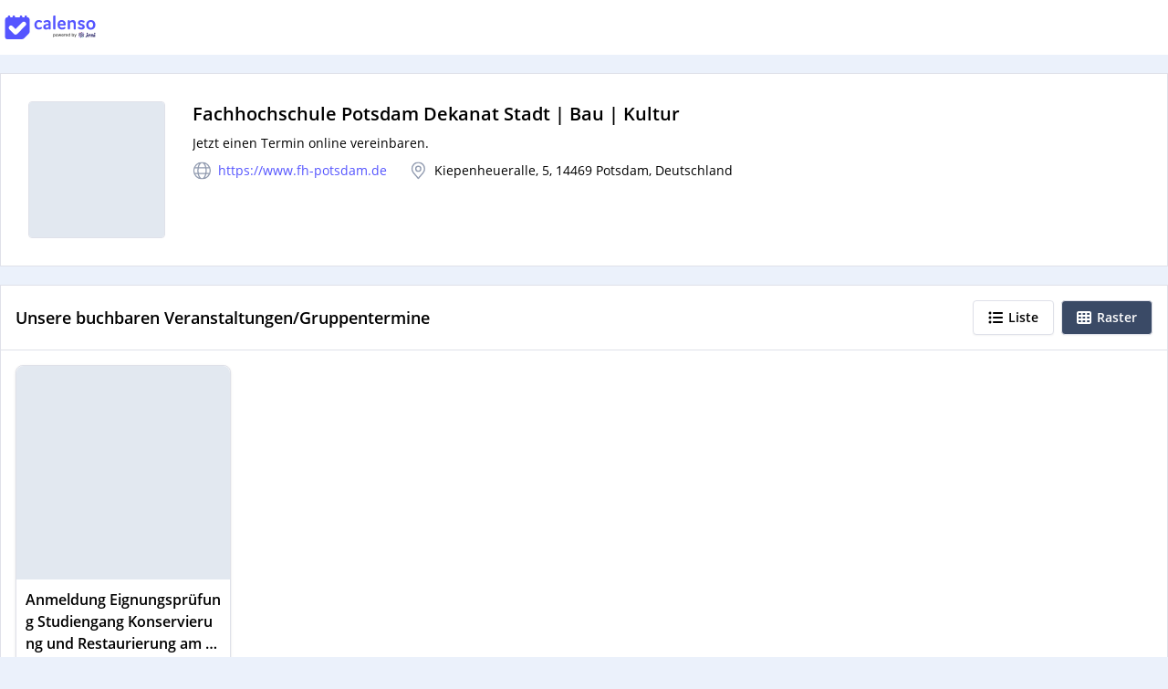

--- FILE ---
content_type: text/html; charset=utf-8
request_url: https://book.calenso.com/dekanat-stadt-bau-kultur/events
body_size: 15900
content:
<!DOCTYPE html><html lang="en" class="notranslate" translate="no" style="--calenso-box-shadow: none; --calenso-border-radius: 0px; --calenso-body-background-color: #ebf1fb; --calenso-font-color: #000000; --calenso-header-background-color: #ffffff; --calenso-card-background-color: #FFFFFF;" data-beasties-container><head>
    <base href="https://book.calenso.com/">
    <meta charset="utf-8">
    <meta name="viewport" content="width=device-width, initial-scale=1">
    <meta http-equiv="Content-Security-Policy" content="
      connect-src 'self' ws: wss: https://*.analytics.google.com https://analytics.google.com https://*.sentry.io https://*.calenso.com https://*.calenso.io https://*.paypal.com https://www.google-analytics.com https://*.doubleclick.net https://*.plerdy.com https://maps.googleapis.com https://*.google-analytics.com https://cdnjs.cloudflare.com/ajax/libs/iframe-resizer/ https://pagead2.googlesyndication.com;
      default-src 'self' 'unsafe-inline' 'unsafe-eval' blob: https://*.calenso.io https://*.calenso.com;
      img-src 'self' data: blob: https://*.analytics.google.com https://analytics.google.com https://*.adsymptotic.com https://*.ads.linkedin.com https://*.calenso.io https://*.calenso.com https://*.lfeeder.com https://*.google.com https://*.google.ch https://*.google.co.in https://*.googletagmanager.com https://*.google-analytics.com https://*.doubleclick.net https://pagead2.googlesyndication.com;
      font-src 'self' https://*.calenso.io https://*.calenso.com https://fonts.gstatic.com https://fonts.googleapis.com https://unpkg.com https://netdna.bootstrapcdn.com;
      style-src 'self' 'unsafe-inline' https://fonts.googleapis.com https://*.calenso.io https://*.calenso.com https://stackpath.bootstrapcdn.com;
      style-src-elem 'self' 'unsafe-inline' https://fonts.googleapis.com https://*.calenso.io https://*.calenso.com https://stackpath.bootstrapcdn.com;
      script-src blob: 'self' 'unsafe-inline' 'unsafe-eval' https://*.analytics.google.com https://analytics.google.com https://*.sentry.io https://sentry.io https://*.calenso.com https://*.calenso.io https://maps.googleapis.com https://www.google-analytics.com https://snap.licdn.com https://connect.facebook.net https://www.paypal.com https://*.chatra.io https://assets.adobedtm.com https://www.googletagmanager.com https://cdnjs.cloudflare.com/ajax/libs/intl-tel-input/ https://js.stripe.com https://global.frcapi.com  https://unpkg.com https://sc.lfeeder.com https://*.plerdy.com https://www.googleadservices.com https://*.doubleclick.net;
      script-src-elem 'self' 'unsafe-inline' 'unsafe-eval' https://*.analytics.google.com https://analytics.google.com https://*.sentry.io https://sentry.io https://*.calenso.com https://*.calenso.io  https://maps.googleapis.com https://www.google-analytics.com https://snap.licdn.com https://connect.facebook.net https://www.paypal.com https://*.chatra.io https://assets.adobedtm.com https://www.googletagmanager.com https://cdnjs.cloudflare.com/ajax/libs/intl-tel-input/ https://js.stripe.com https://global.frcapi.com  https://unpkg.com https://sc.lfeeder.com https://*.plerdy.com https://www.googleadservices.com https://*.doubleclick.net https://cdnjs.cloudflare.com/ajax/libs/iframe-resizer/;
      frame-src https://www.facebook.com https://js.stripe.com https://global.frcapi.com https://*.calenso.io https://*.calenso.com https://*.paypal.com https://*.doubleclick.net https://*.chatra.io https://www.googletagmanager.com;
      object-src 'none';
      base-uri 'self';
    ">

    <title>Calenso | Fachhochschule Potsdam Dekanat Stadt | Bau | Kultur</title>

    <link id="favicon" href="favicon.ico" type="image/x-icon" rel="icon">
    <link id="favicon_shortcut_icon" href="favicon.ico" type="image/x-icon" rel="shortcut icon">
    <link id="apple_touch_icon" href="favicon.ico" rel="apple-touch-icon">
    <link id="image_src" href="favicon.ico" rel="image_src">

    <link rel="preconnect" href="https://calenso.com">
    <link rel="preconnect" href="https://my.calenso.com">
    <link rel="preconnect" href="https://book.calenso.com">

    <style>
      .ie-browser{justify-content:center;display:flex;align-items:center;justify-content:center;text-align:center;height:100vh}.ie-edge-msg{font-size:18px;text-align:center;font-weight:600;width:75%}.ie-msg-browser-link{font-size:18px!important;color:#7676ff!important;text-decoration:none!important}
    </style>

    <meta property="og:type" content="website">
  <style>html{--mat-sys-on-surface: initial}html{--mat-ripple-color:rgba(0, 0, 0, .1)}html{--mat-option-selected-state-label-text-color:#3f51b5;--mat-option-label-text-color:rgba(0, 0, 0, .87);--mat-option-hover-state-layer-color:rgba(0, 0, 0, .04);--mat-option-focus-state-layer-color:rgba(0, 0, 0, .04);--mat-option-selected-state-layer-color:rgba(0, 0, 0, .04)}html{--mat-optgroup-label-text-color:rgba(0, 0, 0, .87)}html{--mat-full-pseudo-checkbox-selected-icon-color:#ff4081;--mat-full-pseudo-checkbox-selected-checkmark-color:#fafafa;--mat-full-pseudo-checkbox-unselected-icon-color:rgba(0, 0, 0, .54);--mat-full-pseudo-checkbox-disabled-selected-checkmark-color:#fafafa;--mat-full-pseudo-checkbox-disabled-unselected-icon-color:#b0b0b0;--mat-full-pseudo-checkbox-disabled-selected-icon-color:#b0b0b0}html{--mat-minimal-pseudo-checkbox-selected-checkmark-color:#ff4081;--mat-minimal-pseudo-checkbox-disabled-selected-checkmark-color:#b0b0b0}html{--mat-app-background-color:#fafafa;--mat-app-text-color:rgba(0, 0, 0, .87);--mat-app-elevation-shadow-level-0:0px 0px 0px 0px rgba(0, 0, 0, .2), 0px 0px 0px 0px rgba(0, 0, 0, .14), 0px 0px 0px 0px rgba(0, 0, 0, .12);--mat-app-elevation-shadow-level-1:0px 2px 1px -1px rgba(0, 0, 0, .2), 0px 1px 1px 0px rgba(0, 0, 0, .14), 0px 1px 3px 0px rgba(0, 0, 0, .12);--mat-app-elevation-shadow-level-2:0px 3px 1px -2px rgba(0, 0, 0, .2), 0px 2px 2px 0px rgba(0, 0, 0, .14), 0px 1px 5px 0px rgba(0, 0, 0, .12);--mat-app-elevation-shadow-level-3:0px 3px 3px -2px rgba(0, 0, 0, .2), 0px 3px 4px 0px rgba(0, 0, 0, .14), 0px 1px 8px 0px rgba(0, 0, 0, .12);--mat-app-elevation-shadow-level-4:0px 2px 4px -1px rgba(0, 0, 0, .2), 0px 4px 5px 0px rgba(0, 0, 0, .14), 0px 1px 10px 0px rgba(0, 0, 0, .12);--mat-app-elevation-shadow-level-5:0px 3px 5px -1px rgba(0, 0, 0, .2), 0px 5px 8px 0px rgba(0, 0, 0, .14), 0px 1px 14px 0px rgba(0, 0, 0, .12);--mat-app-elevation-shadow-level-6:0px 3px 5px -1px rgba(0, 0, 0, .2), 0px 6px 10px 0px rgba(0, 0, 0, .14), 0px 1px 18px 0px rgba(0, 0, 0, .12);--mat-app-elevation-shadow-level-7:0px 4px 5px -2px rgba(0, 0, 0, .2), 0px 7px 10px 1px rgba(0, 0, 0, .14), 0px 2px 16px 1px rgba(0, 0, 0, .12);--mat-app-elevation-shadow-level-8:0px 5px 5px -3px rgba(0, 0, 0, .2), 0px 8px 10px 1px rgba(0, 0, 0, .14), 0px 3px 14px 2px rgba(0, 0, 0, .12);--mat-app-elevation-shadow-level-9:0px 5px 6px -3px rgba(0, 0, 0, .2), 0px 9px 12px 1px rgba(0, 0, 0, .14), 0px 3px 16px 2px rgba(0, 0, 0, .12);--mat-app-elevation-shadow-level-10:0px 6px 6px -3px rgba(0, 0, 0, .2), 0px 10px 14px 1px rgba(0, 0, 0, .14), 0px 4px 18px 3px rgba(0, 0, 0, .12);--mat-app-elevation-shadow-level-11:0px 6px 7px -4px rgba(0, 0, 0, .2), 0px 11px 15px 1px rgba(0, 0, 0, .14), 0px 4px 20px 3px rgba(0, 0, 0, .12);--mat-app-elevation-shadow-level-12:0px 7px 8px -4px rgba(0, 0, 0, .2), 0px 12px 17px 2px rgba(0, 0, 0, .14), 0px 5px 22px 4px rgba(0, 0, 0, .12);--mat-app-elevation-shadow-level-13:0px 7px 8px -4px rgba(0, 0, 0, .2), 0px 13px 19px 2px rgba(0, 0, 0, .14), 0px 5px 24px 4px rgba(0, 0, 0, .12);--mat-app-elevation-shadow-level-14:0px 7px 9px -4px rgba(0, 0, 0, .2), 0px 14px 21px 2px rgba(0, 0, 0, .14), 0px 5px 26px 4px rgba(0, 0, 0, .12);--mat-app-elevation-shadow-level-15:0px 8px 9px -5px rgba(0, 0, 0, .2), 0px 15px 22px 2px rgba(0, 0, 0, .14), 0px 6px 28px 5px rgba(0, 0, 0, .12);--mat-app-elevation-shadow-level-16:0px 8px 10px -5px rgba(0, 0, 0, .2), 0px 16px 24px 2px rgba(0, 0, 0, .14), 0px 6px 30px 5px rgba(0, 0, 0, .12);--mat-app-elevation-shadow-level-17:0px 8px 11px -5px rgba(0, 0, 0, .2), 0px 17px 26px 2px rgba(0, 0, 0, .14), 0px 6px 32px 5px rgba(0, 0, 0, .12);--mat-app-elevation-shadow-level-18:0px 9px 11px -5px rgba(0, 0, 0, .2), 0px 18px 28px 2px rgba(0, 0, 0, .14), 0px 7px 34px 6px rgba(0, 0, 0, .12);--mat-app-elevation-shadow-level-19:0px 9px 12px -6px rgba(0, 0, 0, .2), 0px 19px 29px 2px rgba(0, 0, 0, .14), 0px 7px 36px 6px rgba(0, 0, 0, .12);--mat-app-elevation-shadow-level-20:0px 10px 13px -6px rgba(0, 0, 0, .2), 0px 20px 31px 3px rgba(0, 0, 0, .14), 0px 8px 38px 7px rgba(0, 0, 0, .12);--mat-app-elevation-shadow-level-21:0px 10px 13px -6px rgba(0, 0, 0, .2), 0px 21px 33px 3px rgba(0, 0, 0, .14), 0px 8px 40px 7px rgba(0, 0, 0, .12);--mat-app-elevation-shadow-level-22:0px 10px 14px -6px rgba(0, 0, 0, .2), 0px 22px 35px 3px rgba(0, 0, 0, .14), 0px 8px 42px 7px rgba(0, 0, 0, .12);--mat-app-elevation-shadow-level-23:0px 11px 14px -7px rgba(0, 0, 0, .2), 0px 23px 36px 3px rgba(0, 0, 0, .14), 0px 9px 44px 8px rgba(0, 0, 0, .12);--mat-app-elevation-shadow-level-24:0px 11px 15px -7px rgba(0, 0, 0, .2), 0px 24px 38px 3px rgba(0, 0, 0, .14), 0px 9px 46px 8px rgba(0, 0, 0, .12)}html{--mat-option-label-text-font:Roboto, sans-serif;--mat-option-label-text-line-height:24px;--mat-option-label-text-size:16px;--mat-option-label-text-tracking:.03125em;--mat-option-label-text-weight:400}html{--mat-optgroup-label-text-font:Roboto, sans-serif;--mat-optgroup-label-text-line-height:24px;--mat-optgroup-label-text-size:16px;--mat-optgroup-label-text-tracking:.03125em;--mat-optgroup-label-text-weight:400}html{--mdc-elevated-card-container-shape:4px}html{--mdc-outlined-card-container-shape:4px;--mdc-outlined-card-outline-width:1px}html{--mdc-elevated-card-container-color:white;--mdc-elevated-card-container-elevation:0px 2px 1px -1px rgba(0, 0, 0, .2), 0px 1px 1px 0px rgba(0, 0, 0, .14), 0px 1px 3px 0px rgba(0, 0, 0, .12)}html{--mdc-outlined-card-container-color:white;--mdc-outlined-card-outline-color:rgba(0, 0, 0, .12);--mdc-outlined-card-container-elevation:0px 0px 0px 0px rgba(0, 0, 0, .2), 0px 0px 0px 0px rgba(0, 0, 0, .14), 0px 0px 0px 0px rgba(0, 0, 0, .12)}html{--mat-card-subtitle-text-color:rgba(0, 0, 0, .54)}html{--mat-card-title-text-font:Roboto, sans-serif;--mat-card-title-text-line-height:32px;--mat-card-title-text-size:20px;--mat-card-title-text-tracking:.0125em;--mat-card-title-text-weight:500;--mat-card-subtitle-text-font:Roboto, sans-serif;--mat-card-subtitle-text-line-height:22px;--mat-card-subtitle-text-size:14px;--mat-card-subtitle-text-tracking:.0071428571em;--mat-card-subtitle-text-weight:500}html{--mdc-linear-progress-active-indicator-height:4px;--mdc-linear-progress-track-height:4px;--mdc-linear-progress-track-shape:0}html{--mdc-plain-tooltip-container-shape:4px;--mdc-plain-tooltip-supporting-text-line-height:16px}html{--mdc-plain-tooltip-container-color:#616161;--mdc-plain-tooltip-supporting-text-color:#fff}html{--mdc-plain-tooltip-supporting-text-font:Roboto, sans-serif;--mdc-plain-tooltip-supporting-text-size:12px;--mdc-plain-tooltip-supporting-text-weight:400;--mdc-plain-tooltip-supporting-text-tracking:.0333333333em}html{--mdc-filled-text-field-active-indicator-height:1px;--mdc-filled-text-field-focus-active-indicator-height:2px;--mdc-filled-text-field-container-shape:4px}html{--mdc-outlined-text-field-outline-width:1px;--mdc-outlined-text-field-focus-outline-width:2px;--mdc-outlined-text-field-container-shape:4px}html{--mdc-filled-text-field-caret-color:#3f51b5;--mdc-filled-text-field-focus-active-indicator-color:#3f51b5;--mdc-filled-text-field-focus-label-text-color:rgba(63, 81, 181, .87);--mdc-filled-text-field-container-color:rgb(244.8, 244.8, 244.8);--mdc-filled-text-field-disabled-container-color:rgb(249.9, 249.9, 249.9);--mdc-filled-text-field-label-text-color:rgba(0, 0, 0, .6);--mdc-filled-text-field-hover-label-text-color:rgba(0, 0, 0, .6);--mdc-filled-text-field-disabled-label-text-color:rgba(0, 0, 0, .38);--mdc-filled-text-field-input-text-color:rgba(0, 0, 0, .87);--mdc-filled-text-field-disabled-input-text-color:rgba(0, 0, 0, .38);--mdc-filled-text-field-input-text-placeholder-color:rgba(0, 0, 0, .6);--mdc-filled-text-field-error-hover-label-text-color:#f44336;--mdc-filled-text-field-error-focus-label-text-color:#f44336;--mdc-filled-text-field-error-label-text-color:#f44336;--mdc-filled-text-field-error-caret-color:#f44336;--mdc-filled-text-field-active-indicator-color:rgba(0, 0, 0, .42);--mdc-filled-text-field-disabled-active-indicator-color:rgba(0, 0, 0, .06);--mdc-filled-text-field-hover-active-indicator-color:rgba(0, 0, 0, .87);--mdc-filled-text-field-error-active-indicator-color:#f44336;--mdc-filled-text-field-error-focus-active-indicator-color:#f44336;--mdc-filled-text-field-error-hover-active-indicator-color:#f44336}html{--mdc-outlined-text-field-caret-color:#3f51b5;--mdc-outlined-text-field-focus-outline-color:#3f51b5;--mdc-outlined-text-field-focus-label-text-color:rgba(63, 81, 181, .87);--mdc-outlined-text-field-label-text-color:rgba(0, 0, 0, .6);--mdc-outlined-text-field-hover-label-text-color:rgba(0, 0, 0, .6);--mdc-outlined-text-field-disabled-label-text-color:rgba(0, 0, 0, .38);--mdc-outlined-text-field-input-text-color:rgba(0, 0, 0, .87);--mdc-outlined-text-field-disabled-input-text-color:rgba(0, 0, 0, .38);--mdc-outlined-text-field-input-text-placeholder-color:rgba(0, 0, 0, .6);--mdc-outlined-text-field-error-caret-color:#f44336;--mdc-outlined-text-field-error-focus-label-text-color:#f44336;--mdc-outlined-text-field-error-label-text-color:#f44336;--mdc-outlined-text-field-error-hover-label-text-color:#f44336;--mdc-outlined-text-field-outline-color:rgba(0, 0, 0, .38);--mdc-outlined-text-field-disabled-outline-color:rgba(0, 0, 0, .06);--mdc-outlined-text-field-hover-outline-color:rgba(0, 0, 0, .87);--mdc-outlined-text-field-error-focus-outline-color:#f44336;--mdc-outlined-text-field-error-hover-outline-color:#f44336;--mdc-outlined-text-field-error-outline-color:#f44336}html{--mat-form-field-focus-select-arrow-color:rgba(63, 81, 181, .87);--mat-form-field-disabled-input-text-placeholder-color:rgba(0, 0, 0, .38);--mat-form-field-state-layer-color:rgba(0, 0, 0, .87);--mat-form-field-error-text-color:#f44336;--mat-form-field-select-option-text-color:inherit;--mat-form-field-select-disabled-option-text-color:GrayText;--mat-form-field-leading-icon-color:unset;--mat-form-field-disabled-leading-icon-color:unset;--mat-form-field-trailing-icon-color:unset;--mat-form-field-disabled-trailing-icon-color:unset;--mat-form-field-error-focus-trailing-icon-color:unset;--mat-form-field-error-hover-trailing-icon-color:unset;--mat-form-field-error-trailing-icon-color:unset;--mat-form-field-enabled-select-arrow-color:rgba(0, 0, 0, .54);--mat-form-field-disabled-select-arrow-color:rgba(0, 0, 0, .38);--mat-form-field-hover-state-layer-opacity:.04;--mat-form-field-focus-state-layer-opacity:.08}html{--mat-form-field-container-height:56px;--mat-form-field-filled-label-display:block;--mat-form-field-container-vertical-padding:16px;--mat-form-field-filled-with-label-container-padding-top:24px;--mat-form-field-filled-with-label-container-padding-bottom:8px}html{--mdc-filled-text-field-label-text-font:Roboto, sans-serif;--mdc-filled-text-field-label-text-size:16px;--mdc-filled-text-field-label-text-tracking:.03125em;--mdc-filled-text-field-label-text-weight:400}html{--mdc-outlined-text-field-label-text-font:Roboto, sans-serif;--mdc-outlined-text-field-label-text-size:16px;--mdc-outlined-text-field-label-text-tracking:.03125em;--mdc-outlined-text-field-label-text-weight:400}html{--mat-form-field-container-text-font:Roboto, sans-serif;--mat-form-field-container-text-line-height:24px;--mat-form-field-container-text-size:16px;--mat-form-field-container-text-tracking:.03125em;--mat-form-field-container-text-weight:400;--mat-form-field-outlined-label-text-populated-size:16px;--mat-form-field-subscript-text-font:Roboto, sans-serif;--mat-form-field-subscript-text-line-height:20px;--mat-form-field-subscript-text-size:12px;--mat-form-field-subscript-text-tracking:.0333333333em;--mat-form-field-subscript-text-weight:400}html{--mat-select-container-elevation-shadow:0px 5px 5px -3px rgba(0, 0, 0, .2), 0px 8px 10px 1px rgba(0, 0, 0, .14), 0px 3px 14px 2px rgba(0, 0, 0, .12)}html{--mat-select-panel-background-color:white;--mat-select-enabled-trigger-text-color:rgba(0, 0, 0, .87);--mat-select-disabled-trigger-text-color:rgba(0, 0, 0, .38);--mat-select-placeholder-text-color:rgba(0, 0, 0, .6);--mat-select-enabled-arrow-color:rgba(0, 0, 0, .54);--mat-select-disabled-arrow-color:rgba(0, 0, 0, .38);--mat-select-focused-arrow-color:rgba(63, 81, 181, .87);--mat-select-invalid-arrow-color:rgba(244, 67, 54, .87)}html{--mat-select-arrow-transform:translateY(-8px)}html{--mat-select-trigger-text-font:Roboto, sans-serif;--mat-select-trigger-text-line-height:24px;--mat-select-trigger-text-size:16px;--mat-select-trigger-text-tracking:.03125em;--mat-select-trigger-text-weight:400}html{--mat-autocomplete-container-shape:4px;--mat-autocomplete-container-elevation-shadow:0px 5px 5px -3px rgba(0, 0, 0, .2), 0px 8px 10px 1px rgba(0, 0, 0, .14), 0px 3px 14px 2px rgba(0, 0, 0, .12)}html{--mat-autocomplete-background-color:white}html{--mdc-dialog-container-shape:4px}html{--mat-dialog-container-elevation-shadow:0px 11px 15px -7px rgba(0, 0, 0, .2), 0px 24px 38px 3px rgba(0, 0, 0, .14), 0px 9px 46px 8px rgba(0, 0, 0, .12);--mat-dialog-container-max-width:80vw;--mat-dialog-container-small-max-width:80vw;--mat-dialog-container-min-width:0;--mat-dialog-actions-alignment:start;--mat-dialog-actions-padding:8px;--mat-dialog-content-padding:20px 24px;--mat-dialog-with-actions-content-padding:20px 24px;--mat-dialog-headline-padding:0 24px 9px}html{--mdc-dialog-container-color:white;--mdc-dialog-subhead-color:rgba(0, 0, 0, .87);--mdc-dialog-supporting-text-color:rgba(0, 0, 0, .6)}html{--mdc-dialog-subhead-font:Roboto, sans-serif;--mdc-dialog-subhead-line-height:32px;--mdc-dialog-subhead-size:20px;--mdc-dialog-subhead-weight:500;--mdc-dialog-subhead-tracking:.0125em;--mdc-dialog-supporting-text-font:Roboto, sans-serif;--mdc-dialog-supporting-text-line-height:24px;--mdc-dialog-supporting-text-size:16px;--mdc-dialog-supporting-text-weight:400;--mdc-dialog-supporting-text-tracking:.03125em}html{--mdc-switch-disabled-selected-icon-opacity:.38;--mdc-switch-disabled-track-opacity:.12;--mdc-switch-disabled-unselected-icon-opacity:.38;--mdc-switch-handle-height:20px;--mdc-switch-handle-shape:10px;--mdc-switch-handle-width:20px;--mdc-switch-selected-icon-size:18px;--mdc-switch-track-height:14px;--mdc-switch-track-shape:7px;--mdc-switch-track-width:36px;--mdc-switch-unselected-icon-size:18px;--mdc-switch-selected-focus-state-layer-opacity:.12;--mdc-switch-selected-hover-state-layer-opacity:.04;--mdc-switch-selected-pressed-state-layer-opacity:.1;--mdc-switch-unselected-focus-state-layer-opacity:.12;--mdc-switch-unselected-hover-state-layer-opacity:.04;--mdc-switch-unselected-pressed-state-layer-opacity:.1}html{--mdc-switch-selected-focus-state-layer-color:#3949ab;--mdc-switch-selected-handle-color:#3949ab;--mdc-switch-selected-hover-state-layer-color:#3949ab;--mdc-switch-selected-pressed-state-layer-color:#3949ab;--mdc-switch-selected-focus-handle-color:#1a237e;--mdc-switch-selected-hover-handle-color:#1a237e;--mdc-switch-selected-pressed-handle-color:#1a237e;--mdc-switch-selected-focus-track-color:#7986cb;--mdc-switch-selected-hover-track-color:#7986cb;--mdc-switch-selected-pressed-track-color:#7986cb;--mdc-switch-selected-track-color:#7986cb;--mdc-switch-disabled-selected-handle-color:#424242;--mdc-switch-disabled-selected-icon-color:#fff;--mdc-switch-disabled-selected-track-color:#424242;--mdc-switch-disabled-unselected-handle-color:#424242;--mdc-switch-disabled-unselected-icon-color:#fff;--mdc-switch-disabled-unselected-track-color:#424242;--mdc-switch-handle-surface-color:#fff;--mdc-switch-selected-icon-color:#fff;--mdc-switch-unselected-focus-handle-color:#212121;--mdc-switch-unselected-focus-state-layer-color:#424242;--mdc-switch-unselected-focus-track-color:#e0e0e0;--mdc-switch-unselected-handle-color:#616161;--mdc-switch-unselected-hover-handle-color:#212121;--mdc-switch-unselected-hover-state-layer-color:#424242;--mdc-switch-unselected-hover-track-color:#e0e0e0;--mdc-switch-unselected-icon-color:#fff;--mdc-switch-unselected-pressed-handle-color:#212121;--mdc-switch-unselected-pressed-state-layer-color:#424242;--mdc-switch-unselected-pressed-track-color:#e0e0e0;--mdc-switch-unselected-track-color:#e0e0e0;--mdc-switch-handle-elevation-shadow:0px 2px 1px -1px rgba(0, 0, 0, .2), 0px 1px 1px 0px rgba(0, 0, 0, .14), 0px 1px 3px 0px rgba(0, 0, 0, .12);--mdc-switch-disabled-handle-elevation-shadow:0px 0px 0px 0px rgba(0, 0, 0, .2), 0px 0px 0px 0px rgba(0, 0, 0, .14), 0px 0px 0px 0px rgba(0, 0, 0, .12)}html{--mdc-switch-disabled-label-text-color: rgba(0, 0, 0, .38)}html{--mdc-switch-state-layer-size:40px}html{--mdc-radio-disabled-selected-icon-opacity:.38;--mdc-radio-disabled-unselected-icon-opacity:.38;--mdc-radio-state-layer-size:40px}html{--mdc-radio-state-layer-size:40px}html{--mat-radio-touch-target-display:block}html{--mat-radio-label-text-font:Roboto, sans-serif;--mat-radio-label-text-line-height:20px;--mat-radio-label-text-size:14px;--mat-radio-label-text-tracking:.0178571429em;--mat-radio-label-text-weight:400}html{--mdc-slider-active-track-height:6px;--mdc-slider-active-track-shape:9999px;--mdc-slider-handle-height:20px;--mdc-slider-handle-shape:50%;--mdc-slider-handle-width:20px;--mdc-slider-inactive-track-height:4px;--mdc-slider-inactive-track-shape:9999px;--mdc-slider-with-overlap-handle-outline-width:1px;--mdc-slider-with-tick-marks-active-container-opacity:.6;--mdc-slider-with-tick-marks-container-shape:50%;--mdc-slider-with-tick-marks-container-size:2px;--mdc-slider-with-tick-marks-inactive-container-opacity:.6;--mdc-slider-handle-elevation:0px 2px 1px -1px rgba(0, 0, 0, .2), 0px 1px 1px 0px rgba(0, 0, 0, .14), 0px 1px 3px 0px rgba(0, 0, 0, .12)}html{--mat-slider-value-indicator-width:auto;--mat-slider-value-indicator-height:32px;--mat-slider-value-indicator-caret-display:block;--mat-slider-value-indicator-border-radius:4px;--mat-slider-value-indicator-padding:0 12px;--mat-slider-value-indicator-text-transform:none;--mat-slider-value-indicator-container-transform:translateX(-50%)}html{--mdc-slider-handle-color:#3f51b5;--mdc-slider-focus-handle-color:#3f51b5;--mdc-slider-hover-handle-color:#3f51b5;--mdc-slider-active-track-color:#3f51b5;--mdc-slider-inactive-track-color:#3f51b5;--mdc-slider-with-tick-marks-inactive-container-color:#3f51b5;--mdc-slider-with-tick-marks-active-container-color:white;--mdc-slider-disabled-active-track-color:#000;--mdc-slider-disabled-handle-color:#000;--mdc-slider-disabled-inactive-track-color:#000;--mdc-slider-label-container-color:#000;--mdc-slider-label-label-text-color:#fff;--mdc-slider-with-overlap-handle-outline-color:#fff;--mdc-slider-with-tick-marks-disabled-container-color:#000}html{--mat-slider-ripple-color:#3f51b5;--mat-slider-hover-state-layer-color:rgba(63, 81, 181, .05);--mat-slider-focus-state-layer-color:rgba(63, 81, 181, .2);--mat-slider-value-indicator-opacity:.6}html{--mdc-slider-label-label-text-font:Roboto, sans-serif;--mdc-slider-label-label-text-size:14px;--mdc-slider-label-label-text-line-height:22px;--mdc-slider-label-label-text-tracking:.0071428571em;--mdc-slider-label-label-text-weight:500}html{--mat-menu-container-shape:4px;--mat-menu-divider-bottom-spacing:0;--mat-menu-divider-top-spacing:0;--mat-menu-item-spacing:16px;--mat-menu-item-icon-size:24px;--mat-menu-item-leading-spacing:16px;--mat-menu-item-trailing-spacing:16px;--mat-menu-item-with-icon-leading-spacing:16px;--mat-menu-item-with-icon-trailing-spacing:16px;--mat-menu-container-elevation-shadow:0px 5px 5px -3px rgba(0, 0, 0, .2), 0px 8px 10px 1px rgba(0, 0, 0, .14), 0px 3px 14px 2px rgba(0, 0, 0, .12)}html{--mat-menu-item-label-text-color:rgba(0, 0, 0, .87);--mat-menu-item-icon-color:rgba(0, 0, 0, .87);--mat-menu-item-hover-state-layer-color:rgba(0, 0, 0, .04);--mat-menu-item-focus-state-layer-color:rgba(0, 0, 0, .04);--mat-menu-container-color:white;--mat-menu-divider-color:rgba(0, 0, 0, .12)}html{--mat-menu-item-label-text-font:Roboto, sans-serif;--mat-menu-item-label-text-size:16px;--mat-menu-item-label-text-tracking:.03125em;--mat-menu-item-label-text-line-height:24px;--mat-menu-item-label-text-weight:400}html{--mdc-list-list-item-container-shape:0;--mdc-list-list-item-leading-avatar-shape:50%;--mdc-list-list-item-container-color:transparent;--mdc-list-list-item-selected-container-color:transparent;--mdc-list-list-item-leading-avatar-color:transparent;--mdc-list-list-item-leading-icon-size:24px;--mdc-list-list-item-leading-avatar-size:40px;--mdc-list-list-item-trailing-icon-size:24px;--mdc-list-list-item-disabled-state-layer-color:transparent;--mdc-list-list-item-disabled-state-layer-opacity:0;--mdc-list-list-item-disabled-label-text-opacity:.38;--mdc-list-list-item-disabled-leading-icon-opacity:.38;--mdc-list-list-item-disabled-trailing-icon-opacity:.38}html{--mat-list-active-indicator-color:transparent;--mat-list-active-indicator-shape:4px}html{--mdc-list-list-item-label-text-color:rgba(0, 0, 0, .87);--mdc-list-list-item-supporting-text-color:rgba(0, 0, 0, .54);--mdc-list-list-item-leading-icon-color:rgba(0, 0, 0, .38);--mdc-list-list-item-trailing-supporting-text-color:rgba(0, 0, 0, .38);--mdc-list-list-item-trailing-icon-color:rgba(0, 0, 0, .38);--mdc-list-list-item-selected-trailing-icon-color:rgba(0, 0, 0, .38);--mdc-list-list-item-disabled-label-text-color:black;--mdc-list-list-item-disabled-leading-icon-color:black;--mdc-list-list-item-disabled-trailing-icon-color:black;--mdc-list-list-item-hover-label-text-color:rgba(0, 0, 0, .87);--mdc-list-list-item-hover-leading-icon-color:rgba(0, 0, 0, .38);--mdc-list-list-item-hover-trailing-icon-color:rgba(0, 0, 0, .38);--mdc-list-list-item-focus-label-text-color:rgba(0, 0, 0, .87);--mdc-list-list-item-hover-state-layer-color:black;--mdc-list-list-item-hover-state-layer-opacity:.04;--mdc-list-list-item-focus-state-layer-color:black;--mdc-list-list-item-focus-state-layer-opacity:.12}html{--mdc-list-list-item-one-line-container-height:48px;--mdc-list-list-item-two-line-container-height:64px;--mdc-list-list-item-three-line-container-height:88px}html{--mat-list-list-item-leading-icon-start-space:16px;--mat-list-list-item-leading-icon-end-space:32px}html{--mdc-list-list-item-label-text-font:Roboto, sans-serif;--mdc-list-list-item-label-text-line-height:24px;--mdc-list-list-item-label-text-size:16px;--mdc-list-list-item-label-text-tracking:.03125em;--mdc-list-list-item-label-text-weight:400;--mdc-list-list-item-supporting-text-font:Roboto, sans-serif;--mdc-list-list-item-supporting-text-line-height:20px;--mdc-list-list-item-supporting-text-size:14px;--mdc-list-list-item-supporting-text-tracking:.0178571429em;--mdc-list-list-item-supporting-text-weight:400;--mdc-list-list-item-trailing-supporting-text-font:Roboto, sans-serif;--mdc-list-list-item-trailing-supporting-text-line-height:20px;--mdc-list-list-item-trailing-supporting-text-size:12px;--mdc-list-list-item-trailing-supporting-text-tracking:.0333333333em;--mdc-list-list-item-trailing-supporting-text-weight:400}html{--mat-paginator-container-text-color:rgba(0, 0, 0, .87);--mat-paginator-container-background-color:white;--mat-paginator-enabled-icon-color:rgba(0, 0, 0, .54);--mat-paginator-disabled-icon-color:rgba(0, 0, 0, .12)}html{--mat-paginator-container-size:56px;--mat-paginator-form-field-container-height:40px;--mat-paginator-form-field-container-vertical-padding:8px;--mat-paginator-touch-target-display:block}html{--mat-paginator-container-text-font:Roboto, sans-serif;--mat-paginator-container-text-line-height:20px;--mat-paginator-container-text-size:12px;--mat-paginator-container-text-tracking:.0333333333em;--mat-paginator-container-text-weight:400;--mat-paginator-select-trigger-text-size:12px}html{--mdc-secondary-navigation-tab-container-height:48px}html{--mdc-tab-indicator-active-indicator-height:2px;--mdc-tab-indicator-active-indicator-shape:0}html{--mat-tab-header-divider-color:transparent;--mat-tab-header-divider-height:0}html{--mdc-checkbox-disabled-selected-checkmark-color:#fff;--mdc-checkbox-selected-focus-state-layer-opacity:.16;--mdc-checkbox-selected-hover-state-layer-opacity:.04;--mdc-checkbox-selected-pressed-state-layer-opacity:.16;--mdc-checkbox-unselected-focus-state-layer-opacity:.16;--mdc-checkbox-unselected-hover-state-layer-opacity:.04;--mdc-checkbox-unselected-pressed-state-layer-opacity:.16}html{--mdc-checkbox-disabled-selected-icon-color:rgba(0, 0, 0, .38);--mdc-checkbox-disabled-unselected-icon-color:rgba(0, 0, 0, .38);--mdc-checkbox-selected-checkmark-color:white;--mdc-checkbox-selected-focus-icon-color:#ff4081;--mdc-checkbox-selected-hover-icon-color:#ff4081;--mdc-checkbox-selected-icon-color:#ff4081;--mdc-checkbox-selected-pressed-icon-color:#ff4081;--mdc-checkbox-unselected-focus-icon-color:#212121;--mdc-checkbox-unselected-hover-icon-color:#212121;--mdc-checkbox-unselected-icon-color:rgba(0, 0, 0, .54);--mdc-checkbox-selected-focus-state-layer-color:#ff4081;--mdc-checkbox-selected-hover-state-layer-color:#ff4081;--mdc-checkbox-selected-pressed-state-layer-color:#ff4081;--mdc-checkbox-unselected-focus-state-layer-color:black;--mdc-checkbox-unselected-hover-state-layer-color:black;--mdc-checkbox-unselected-pressed-state-layer-color:black}html{--mat-checkbox-disabled-label-color:rgba(0, 0, 0, .38);--mat-checkbox-label-text-color:rgba(0, 0, 0, .87)}html{--mdc-checkbox-state-layer-size:40px}html{--mat-checkbox-touch-target-display:block}html{--mat-checkbox-label-text-font:Roboto, sans-serif;--mat-checkbox-label-text-line-height:20px;--mat-checkbox-label-text-size:14px;--mat-checkbox-label-text-tracking:.0178571429em;--mat-checkbox-label-text-weight:400}html{--mdc-text-button-container-shape:4px;--mdc-text-button-keep-touch-target:false}html{--mdc-filled-button-container-shape:4px;--mdc-filled-button-keep-touch-target:false}html{--mdc-protected-button-container-shape:4px;--mdc-protected-button-container-elevation-shadow:0px 3px 1px -2px rgba(0, 0, 0, .2), 0px 2px 2px 0px rgba(0, 0, 0, .14), 0px 1px 5px 0px rgba(0, 0, 0, .12);--mdc-protected-button-disabled-container-elevation-shadow:0px 0px 0px 0px rgba(0, 0, 0, .2), 0px 0px 0px 0px rgba(0, 0, 0, .14), 0px 0px 0px 0px rgba(0, 0, 0, .12);--mdc-protected-button-focus-container-elevation-shadow:0px 2px 4px -1px rgba(0, 0, 0, .2), 0px 4px 5px 0px rgba(0, 0, 0, .14), 0px 1px 10px 0px rgba(0, 0, 0, .12);--mdc-protected-button-hover-container-elevation-shadow:0px 2px 4px -1px rgba(0, 0, 0, .2), 0px 4px 5px 0px rgba(0, 0, 0, .14), 0px 1px 10px 0px rgba(0, 0, 0, .12);--mdc-protected-button-pressed-container-elevation-shadow:0px 5px 5px -3px rgba(0, 0, 0, .2), 0px 8px 10px 1px rgba(0, 0, 0, .14), 0px 3px 14px 2px rgba(0, 0, 0, .12)}html{--mdc-outlined-button-keep-touch-target:false;--mdc-outlined-button-outline-width:1px;--mdc-outlined-button-container-shape:4px}html{--mat-text-button-horizontal-padding:8px;--mat-text-button-with-icon-horizontal-padding:8px;--mat-text-button-icon-spacing:8px;--mat-text-button-icon-offset:0}html{--mat-filled-button-horizontal-padding:16px;--mat-filled-button-icon-spacing:8px;--mat-filled-button-icon-offset:-4px}html{--mat-protected-button-horizontal-padding:16px;--mat-protected-button-icon-spacing:8px;--mat-protected-button-icon-offset:-4px}html{--mat-outlined-button-horizontal-padding:15px;--mat-outlined-button-icon-spacing:8px;--mat-outlined-button-icon-offset:-4px}html{--mdc-text-button-label-text-color:black;--mdc-text-button-disabled-label-text-color:rgba(0, 0, 0, .38)}html{--mat-text-button-state-layer-color:black;--mat-text-button-disabled-state-layer-color:black;--mat-text-button-ripple-color:rgba(0, 0, 0, .1);--mat-text-button-hover-state-layer-opacity:.04;--mat-text-button-focus-state-layer-opacity:.12;--mat-text-button-pressed-state-layer-opacity:.12}html{--mdc-filled-button-container-color:white;--mdc-filled-button-label-text-color:black;--mdc-filled-button-disabled-container-color:rgba(0, 0, 0, .12);--mdc-filled-button-disabled-label-text-color:rgba(0, 0, 0, .38)}html{--mat-filled-button-state-layer-color:black;--mat-filled-button-disabled-state-layer-color:black;--mat-filled-button-ripple-color:rgba(0, 0, 0, .1);--mat-filled-button-hover-state-layer-opacity:.04;--mat-filled-button-focus-state-layer-opacity:.12;--mat-filled-button-pressed-state-layer-opacity:.12}html{--mdc-protected-button-container-color:white;--mdc-protected-button-label-text-color:black;--mdc-protected-button-disabled-container-color:rgba(0, 0, 0, .12);--mdc-protected-button-disabled-label-text-color:rgba(0, 0, 0, .38)}html{--mat-protected-button-state-layer-color:black;--mat-protected-button-disabled-state-layer-color:black;--mat-protected-button-ripple-color:rgba(0, 0, 0, .1);--mat-protected-button-hover-state-layer-opacity:.04;--mat-protected-button-focus-state-layer-opacity:.12;--mat-protected-button-pressed-state-layer-opacity:.12}html{--mdc-outlined-button-disabled-outline-color:rgba(0, 0, 0, .12);--mdc-outlined-button-disabled-label-text-color:rgba(0, 0, 0, .38);--mdc-outlined-button-label-text-color:black;--mdc-outlined-button-outline-color:rgba(0, 0, 0, .12)}html{--mat-outlined-button-state-layer-color:black;--mat-outlined-button-disabled-state-layer-color:black;--mat-outlined-button-ripple-color:rgba(0, 0, 0, .1);--mat-outlined-button-hover-state-layer-opacity:.04;--mat-outlined-button-focus-state-layer-opacity:.12;--mat-outlined-button-pressed-state-layer-opacity:.12}html{--mdc-text-button-container-height:36px}html{--mdc-filled-button-container-height:36px}html{--mdc-protected-button-container-height:36px}html{--mdc-outlined-button-container-height:36px}html{--mat-text-button-touch-target-display:block}html{--mat-filled-button-touch-target-display:block}html{--mat-protected-button-touch-target-display:block}html{--mat-outlined-button-touch-target-display:block}html{--mdc-text-button-label-text-font:Roboto, sans-serif;--mdc-text-button-label-text-size:14px;--mdc-text-button-label-text-tracking:.0892857143em;--mdc-text-button-label-text-weight:500;--mdc-text-button-label-text-transform:none}html{--mdc-filled-button-label-text-font:Roboto, sans-serif;--mdc-filled-button-label-text-size:14px;--mdc-filled-button-label-text-tracking:.0892857143em;--mdc-filled-button-label-text-weight:500;--mdc-filled-button-label-text-transform:none}html{--mdc-protected-button-label-text-font:Roboto, sans-serif;--mdc-protected-button-label-text-size:14px;--mdc-protected-button-label-text-tracking:.0892857143em;--mdc-protected-button-label-text-weight:500;--mdc-protected-button-label-text-transform:none}html{--mdc-outlined-button-label-text-font:Roboto, sans-serif;--mdc-outlined-button-label-text-size:14px;--mdc-outlined-button-label-text-tracking:.0892857143em;--mdc-outlined-button-label-text-weight:500;--mdc-outlined-button-label-text-transform:none}html{--mdc-icon-button-icon-size:24px}html{--mdc-icon-button-icon-color:inherit;--mdc-icon-button-disabled-icon-color:rgba(0, 0, 0, .38)}html{--mat-icon-button-state-layer-color:black;--mat-icon-button-disabled-state-layer-color:black;--mat-icon-button-ripple-color:rgba(0, 0, 0, .1);--mat-icon-button-hover-state-layer-opacity:.04;--mat-icon-button-focus-state-layer-opacity:.12;--mat-icon-button-pressed-state-layer-opacity:.12}html{--mat-icon-button-touch-target-display:block}html{--mdc-fab-container-shape:50%;--mdc-fab-container-elevation-shadow:0px 3px 5px -1px rgba(0, 0, 0, .2), 0px 6px 10px 0px rgba(0, 0, 0, .14), 0px 1px 18px 0px rgba(0, 0, 0, .12);--mdc-fab-focus-container-elevation-shadow:0px 5px 5px -3px rgba(0, 0, 0, .2), 0px 8px 10px 1px rgba(0, 0, 0, .14), 0px 3px 14px 2px rgba(0, 0, 0, .12);--mdc-fab-hover-container-elevation-shadow:0px 5px 5px -3px rgba(0, 0, 0, .2), 0px 8px 10px 1px rgba(0, 0, 0, .14), 0px 3px 14px 2px rgba(0, 0, 0, .12);--mdc-fab-pressed-container-elevation-shadow:0px 7px 8px -4px rgba(0, 0, 0, .2), 0px 12px 17px 2px rgba(0, 0, 0, .14), 0px 5px 22px 4px rgba(0, 0, 0, .12)}html{--mdc-fab-small-container-shape:50%;--mdc-fab-small-container-elevation-shadow:0px 3px 5px -1px rgba(0, 0, 0, .2), 0px 6px 10px 0px rgba(0, 0, 0, .14), 0px 1px 18px 0px rgba(0, 0, 0, .12);--mdc-fab-small-focus-container-elevation-shadow:0px 5px 5px -3px rgba(0, 0, 0, .2), 0px 8px 10px 1px rgba(0, 0, 0, .14), 0px 3px 14px 2px rgba(0, 0, 0, .12);--mdc-fab-small-hover-container-elevation-shadow:0px 5px 5px -3px rgba(0, 0, 0, .2), 0px 8px 10px 1px rgba(0, 0, 0, .14), 0px 3px 14px 2px rgba(0, 0, 0, .12);--mdc-fab-small-pressed-container-elevation-shadow:0px 7px 8px -4px rgba(0, 0, 0, .2), 0px 12px 17px 2px rgba(0, 0, 0, .14), 0px 5px 22px 4px rgba(0, 0, 0, .12)}html{--mdc-extended-fab-container-height:48px;--mdc-extended-fab-container-shape:24px;--mdc-extended-fab-container-elevation-shadow:0px 3px 5px -1px rgba(0, 0, 0, .2), 0px 6px 10px 0px rgba(0, 0, 0, .14), 0px 1px 18px 0px rgba(0, 0, 0, .12);--mdc-extended-fab-focus-container-elevation-shadow:0px 5px 5px -3px rgba(0, 0, 0, .2), 0px 8px 10px 1px rgba(0, 0, 0, .14), 0px 3px 14px 2px rgba(0, 0, 0, .12);--mdc-extended-fab-hover-container-elevation-shadow:0px 5px 5px -3px rgba(0, 0, 0, .2), 0px 8px 10px 1px rgba(0, 0, 0, .14), 0px 3px 14px 2px rgba(0, 0, 0, .12);--mdc-extended-fab-pressed-container-elevation-shadow:0px 7px 8px -4px rgba(0, 0, 0, .2), 0px 12px 17px 2px rgba(0, 0, 0, .14), 0px 5px 22px 4px rgba(0, 0, 0, .12)}html{--mdc-fab-container-color:white}html{--mat-fab-foreground-color:black;--mat-fab-state-layer-color:black;--mat-fab-disabled-state-layer-color:black;--mat-fab-ripple-color:rgba(0, 0, 0, .1);--mat-fab-hover-state-layer-opacity:.04;--mat-fab-focus-state-layer-opacity:.12;--mat-fab-pressed-state-layer-opacity:.12;--mat-fab-disabled-state-container-color:rgba(0, 0, 0, .12);--mat-fab-disabled-state-foreground-color:rgba(0, 0, 0, .38)}html{--mdc-fab-small-container-color:white}html{--mat-fab-small-foreground-color:black;--mat-fab-small-state-layer-color:black;--mat-fab-small-disabled-state-layer-color:black;--mat-fab-small-ripple-color:rgba(0, 0, 0, .1);--mat-fab-small-hover-state-layer-opacity:.04;--mat-fab-small-focus-state-layer-opacity:.12;--mat-fab-small-pressed-state-layer-opacity:.12;--mat-fab-small-disabled-state-container-color:rgba(0, 0, 0, .12);--mat-fab-small-disabled-state-foreground-color:rgba(0, 0, 0, .38)}html{--mat-fab-touch-target-display:block}html{--mat-fab-small-touch-target-display:block}html{--mdc-extended-fab-label-text-font:Roboto, sans-serif;--mdc-extended-fab-label-text-size:14px;--mdc-extended-fab-label-text-tracking:.0892857143em;--mdc-extended-fab-label-text-weight:500}html{--mdc-snackbar-container-shape:4px}html{--mdc-snackbar-container-color:#333333;--mdc-snackbar-supporting-text-color:rgba(255, 255, 255, .87)}html{--mat-snack-bar-button-color:#c5cae9}html{--mdc-snackbar-supporting-text-font:Roboto, sans-serif;--mdc-snackbar-supporting-text-line-height:20px;--mdc-snackbar-supporting-text-size:14px;--mdc-snackbar-supporting-text-weight:400}html{--mat-table-row-item-outline-width:1px}html{--mat-table-background-color:white;--mat-table-header-headline-color:rgba(0, 0, 0, .87);--mat-table-row-item-label-text-color:rgba(0, 0, 0, .87);--mat-table-row-item-outline-color:rgba(0, 0, 0, .12)}html{--mat-table-header-container-height:56px;--mat-table-footer-container-height:52px;--mat-table-row-item-container-height:52px}html{--mat-table-header-headline-font:Roboto, sans-serif;--mat-table-header-headline-line-height:22px;--mat-table-header-headline-size:14px;--mat-table-header-headline-weight:500;--mat-table-header-headline-tracking:.0071428571em;--mat-table-row-item-label-text-font:Roboto, sans-serif;--mat-table-row-item-label-text-line-height:20px;--mat-table-row-item-label-text-size:14px;--mat-table-row-item-label-text-weight:400;--mat-table-row-item-label-text-tracking:.0178571429em;--mat-table-footer-supporting-text-font:Roboto, sans-serif;--mat-table-footer-supporting-text-line-height:20px;--mat-table-footer-supporting-text-size:14px;--mat-table-footer-supporting-text-weight:400;--mat-table-footer-supporting-text-tracking:.0178571429em}html{--mdc-circular-progress-active-indicator-width:4px;--mdc-circular-progress-size:48px}html{--mdc-circular-progress-active-indicator-color:#3f51b5}html{--mat-badge-container-shape:50%;--mat-badge-container-size:unset;--mat-badge-small-size-container-size:unset;--mat-badge-large-size-container-size:unset;--mat-badge-legacy-container-size:22px;--mat-badge-legacy-small-size-container-size:16px;--mat-badge-legacy-large-size-container-size:28px;--mat-badge-container-offset:-11px 0;--mat-badge-small-size-container-offset:-8px 0;--mat-badge-large-size-container-offset:-14px 0;--mat-badge-container-overlap-offset:-11px;--mat-badge-small-size-container-overlap-offset:-8px;--mat-badge-large-size-container-overlap-offset:-14px;--mat-badge-container-padding:0;--mat-badge-small-size-container-padding:0;--mat-badge-large-size-container-padding:0}html{--mat-badge-background-color:#3f51b5;--mat-badge-text-color:white;--mat-badge-disabled-state-background-color:#b9b9b9;--mat-badge-disabled-state-text-color:rgba(0, 0, 0, .38)}html{--mat-badge-text-font:Roboto, sans-serif;--mat-badge-line-height:22px;--mat-badge-text-size:12px;--mat-badge-text-weight:600;--mat-badge-small-size-text-size:9px;--mat-badge-small-size-line-height:16px;--mat-badge-large-size-text-size:24px;--mat-badge-large-size-line-height:28px}html{--mat-bottom-sheet-container-shape:4px}html{--mat-bottom-sheet-container-text-color:rgba(0, 0, 0, .87);--mat-bottom-sheet-container-background-color:white}html{--mat-bottom-sheet-container-text-font:Roboto, sans-serif;--mat-bottom-sheet-container-text-line-height:20px;--mat-bottom-sheet-container-text-size:14px;--mat-bottom-sheet-container-text-tracking:.0178571429em;--mat-bottom-sheet-container-text-weight:400}html{--mat-legacy-button-toggle-height:36px;--mat-legacy-button-toggle-shape:2px;--mat-legacy-button-toggle-focus-state-layer-opacity:1}html{--mat-standard-button-toggle-shape:4px;--mat-standard-button-toggle-hover-state-layer-opacity:.04;--mat-standard-button-toggle-focus-state-layer-opacity:.12}html{--mat-legacy-button-toggle-text-color:rgba(0, 0, 0, .38);--mat-legacy-button-toggle-state-layer-color:rgba(0, 0, 0, .12);--mat-legacy-button-toggle-selected-state-text-color:rgba(0, 0, 0, .54);--mat-legacy-button-toggle-selected-state-background-color:#e0e0e0;--mat-legacy-button-toggle-disabled-state-text-color:rgba(0, 0, 0, .26);--mat-legacy-button-toggle-disabled-state-background-color:#eeeeee;--mat-legacy-button-toggle-disabled-selected-state-background-color:#bdbdbd}html{--mat-standard-button-toggle-text-color:rgba(0, 0, 0, .87);--mat-standard-button-toggle-background-color:white;--mat-standard-button-toggle-state-layer-color:black;--mat-standard-button-toggle-selected-state-background-color:#e0e0e0;--mat-standard-button-toggle-selected-state-text-color:rgba(0, 0, 0, .87);--mat-standard-button-toggle-disabled-state-text-color:rgba(0, 0, 0, .26);--mat-standard-button-toggle-disabled-state-background-color:white;--mat-standard-button-toggle-disabled-selected-state-text-color:rgba(0, 0, 0, .87);--mat-standard-button-toggle-disabled-selected-state-background-color:#bdbdbd;--mat-standard-button-toggle-divider-color:rgb(224.4, 224.4, 224.4)}html{--mat-standard-button-toggle-height:48px}html{--mat-legacy-button-toggle-label-text-font:Roboto, sans-serif;--mat-legacy-button-toggle-label-text-line-height:24px;--mat-legacy-button-toggle-label-text-size:16px;--mat-legacy-button-toggle-label-text-tracking:.03125em;--mat-legacy-button-toggle-label-text-weight:400}html{--mat-standard-button-toggle-label-text-font:Roboto, sans-serif;--mat-standard-button-toggle-label-text-line-height:24px;--mat-standard-button-toggle-label-text-size:16px;--mat-standard-button-toggle-label-text-tracking:.03125em;--mat-standard-button-toggle-label-text-weight:400}html{--mat-datepicker-calendar-container-shape:4px;--mat-datepicker-calendar-container-touch-shape:4px;--mat-datepicker-calendar-container-elevation-shadow:0px 2px 4px -1px rgba(0, 0, 0, .2), 0px 4px 5px 0px rgba(0, 0, 0, .14), 0px 1px 10px 0px rgba(0, 0, 0, .12);--mat-datepicker-calendar-container-touch-elevation-shadow:0px 11px 15px -7px rgba(0, 0, 0, .2), 0px 24px 38px 3px rgba(0, 0, 0, .14), 0px 9px 46px 8px rgba(0, 0, 0, .12)}html{--mat-datepicker-calendar-date-selected-state-text-color:white;--mat-datepicker-calendar-date-selected-state-background-color:#3f51b5;--mat-datepicker-calendar-date-selected-disabled-state-background-color:rgba(63, 81, 181, .4);--mat-datepicker-calendar-date-today-selected-state-outline-color:white;--mat-datepicker-calendar-date-focus-state-background-color:rgba(63, 81, 181, .3);--mat-datepicker-calendar-date-hover-state-background-color:rgba(63, 81, 181, .3);--mat-datepicker-toggle-active-state-icon-color:#3f51b5;--mat-datepicker-calendar-date-in-range-state-background-color:rgba(63, 81, 181, .2);--mat-datepicker-calendar-date-in-comparison-range-state-background-color:rgba(249, 171, 0, .2);--mat-datepicker-calendar-date-in-overlap-range-state-background-color:#a8dab5;--mat-datepicker-calendar-date-in-overlap-range-selected-state-background-color:rgb(69.5241935484, 163.4758064516, 93.9516129032);--mat-datepicker-toggle-icon-color:rgba(0, 0, 0, .54);--mat-datepicker-calendar-body-label-text-color:rgba(0, 0, 0, .54);--mat-datepicker-calendar-period-button-text-color:black;--mat-datepicker-calendar-period-button-icon-color:rgba(0, 0, 0, .54);--mat-datepicker-calendar-navigation-button-icon-color:rgba(0, 0, 0, .54);--mat-datepicker-calendar-header-divider-color:rgba(0, 0, 0, .12);--mat-datepicker-calendar-header-text-color:rgba(0, 0, 0, .54);--mat-datepicker-calendar-date-today-outline-color:rgba(0, 0, 0, .38);--mat-datepicker-calendar-date-today-disabled-state-outline-color:rgba(0, 0, 0, .18);--mat-datepicker-calendar-date-text-color:rgba(0, 0, 0, .87);--mat-datepicker-calendar-date-outline-color:transparent;--mat-datepicker-calendar-date-disabled-state-text-color:rgba(0, 0, 0, .38);--mat-datepicker-calendar-date-preview-state-outline-color:rgba(0, 0, 0, .24);--mat-datepicker-range-input-separator-color:rgba(0, 0, 0, .87);--mat-datepicker-range-input-disabled-state-separator-color:rgba(0, 0, 0, .38);--mat-datepicker-range-input-disabled-state-text-color:rgba(0, 0, 0, .38);--mat-datepicker-calendar-container-background-color:white;--mat-datepicker-calendar-container-text-color:rgba(0, 0, 0, .87)}html{--mat-datepicker-calendar-text-font:Roboto, sans-serif;--mat-datepicker-calendar-text-size:13px;--mat-datepicker-calendar-body-label-text-size:14px;--mat-datepicker-calendar-body-label-text-weight:500;--mat-datepicker-calendar-period-button-text-size:14px;--mat-datepicker-calendar-period-button-text-weight:500;--mat-datepicker-calendar-header-text-size:11px;--mat-datepicker-calendar-header-text-weight:400}html{--mat-divider-width:1px}html{--mat-divider-color:rgba(0, 0, 0, .12)}html{--mat-expansion-container-shape:4px;--mat-expansion-legacy-header-indicator-display:inline-block;--mat-expansion-header-indicator-display:none}html{--mat-expansion-container-background-color:white;--mat-expansion-container-text-color:rgba(0, 0, 0, .87);--mat-expansion-actions-divider-color:rgba(0, 0, 0, .12);--mat-expansion-header-hover-state-layer-color:rgba(0, 0, 0, .04);--mat-expansion-header-focus-state-layer-color:rgba(0, 0, 0, .04);--mat-expansion-header-disabled-state-text-color:rgba(0, 0, 0, .26);--mat-expansion-header-text-color:rgba(0, 0, 0, .87);--mat-expansion-header-description-color:rgba(0, 0, 0, .54);--mat-expansion-header-indicator-color:rgba(0, 0, 0, .54)}html{--mat-expansion-header-collapsed-state-height:48px;--mat-expansion-header-expanded-state-height:64px}html{--mat-expansion-header-text-font:Roboto, sans-serif;--mat-expansion-header-text-size:14px;--mat-expansion-header-text-weight:500;--mat-expansion-header-text-line-height:inherit;--mat-expansion-header-text-tracking:inherit;--mat-expansion-container-text-font:Roboto, sans-serif;--mat-expansion-container-text-line-height:20px;--mat-expansion-container-text-size:14px;--mat-expansion-container-text-tracking:.0178571429em;--mat-expansion-container-text-weight:400}html{--mat-grid-list-tile-header-primary-text-size:14px;--mat-grid-list-tile-header-secondary-text-size:12px;--mat-grid-list-tile-footer-primary-text-size:14px;--mat-grid-list-tile-footer-secondary-text-size:12px}html{--mat-icon-color:inherit}html{--mat-sidenav-container-shape:0;--mat-sidenav-container-elevation-shadow:0px 8px 10px -5px rgba(0, 0, 0, .2), 0px 16px 24px 2px rgba(0, 0, 0, .14), 0px 6px 30px 5px rgba(0, 0, 0, .12);--mat-sidenav-container-width:auto}html{--mat-sidenav-container-divider-color:rgba(0, 0, 0, .12);--mat-sidenav-container-background-color:white;--mat-sidenav-container-text-color:rgba(0, 0, 0, .87);--mat-sidenav-content-background-color:#fafafa;--mat-sidenav-content-text-color:rgba(0, 0, 0, .87);--mat-sidenav-scrim-color:rgba(0, 0, 0, .6)}html{--mat-stepper-header-icon-foreground-color:white;--mat-stepper-header-selected-state-icon-background-color:#3f51b5;--mat-stepper-header-selected-state-icon-foreground-color:white;--mat-stepper-header-done-state-icon-background-color:#3f51b5;--mat-stepper-header-done-state-icon-foreground-color:white;--mat-stepper-header-edit-state-icon-background-color:#3f51b5;--mat-stepper-header-edit-state-icon-foreground-color:white;--mat-stepper-container-color:white;--mat-stepper-line-color:rgba(0, 0, 0, .12);--mat-stepper-header-hover-state-layer-color:rgba(0, 0, 0, .04);--mat-stepper-header-focus-state-layer-color:rgba(0, 0, 0, .04);--mat-stepper-header-label-text-color:rgba(0, 0, 0, .54);--mat-stepper-header-optional-label-text-color:rgba(0, 0, 0, .54);--mat-stepper-header-selected-state-label-text-color:rgba(0, 0, 0, .87);--mat-stepper-header-error-state-label-text-color:#f44336;--mat-stepper-header-icon-background-color:rgba(0, 0, 0, .54);--mat-stepper-header-error-state-icon-foreground-color:#f44336;--mat-stepper-header-error-state-icon-background-color:transparent}html{--mat-stepper-header-height:72px}html{--mat-stepper-container-text-font:Roboto, sans-serif;--mat-stepper-header-label-text-font:Roboto, sans-serif;--mat-stepper-header-label-text-size:14px;--mat-stepper-header-label-text-weight:400;--mat-stepper-header-error-state-label-text-size:16px;--mat-stepper-header-selected-state-label-text-size:16px;--mat-stepper-header-selected-state-label-text-weight:400}html{--mat-sort-arrow-color:rgb(117.3, 117.3, 117.3)}html{--mat-toolbar-container-background-color:whitesmoke;--mat-toolbar-container-text-color:rgba(0, 0, 0, .87)}html{--mat-toolbar-standard-height:64px;--mat-toolbar-mobile-height:56px}html{--mat-toolbar-title-text-font:Roboto, sans-serif;--mat-toolbar-title-text-line-height:32px;--mat-toolbar-title-text-size:20px;--mat-toolbar-title-text-tracking:.0125em;--mat-toolbar-title-text-weight:500}html{--mat-tree-container-background-color:white;--mat-tree-node-text-color:rgba(0, 0, 0, .87)}html{--mat-tree-node-min-height:48px}html{--mat-tree-node-text-font:Roboto, sans-serif;--mat-tree-node-text-size:14px;--mat-tree-node-text-weight:400}html{--mat-timepicker-container-shape:4px;--mat-timepicker-container-elevation-shadow:0px 5px 5px -3px rgba(0, 0, 0, .2), 0px 8px 10px 1px rgba(0, 0, 0, .14), 0px 3px 14px 2px rgba(0, 0, 0, .12)}html{--mat-timepicker-container-background-color:white}@font-face{font-family:Open Sans;font-style:normal;font-weight:300;font-stretch:100%;font-display:swap;src:url(https://my.calenso.com/webroot/fonts/opensans/Open-Sans-normal-300.woff2) format("woff2")}@font-face{font-family:Open Sans;font-style:normal;font-weight:400;font-stretch:100%;font-display:swap;src:url(https://my.calenso.com/webroot/fonts/opensans/Open-Sans-normal-400.woff2) format("woff2")}@font-face{font-family:Open Sans;font-style:normal;font-weight:500;font-stretch:100%;font-display:swap;src:url(https://my.calenso.com/webroot/fonts/opensans/Open-Sans-normal-500.woff2) format("woff2")}@font-face{font-family:Open Sans;font-style:normal;font-weight:600;font-stretch:100%;font-display:swap;src:url(https://my.calenso.com/webroot/fonts/opensans/Open-Sans-normal-600.woff2) format("woff2")}@font-face{font-family:Open Sans;font-style:normal;font-weight:700;font-stretch:100%;font-display:swap;src:url(https://my.calenso.com/webroot/fonts/opensans/Open-Sans-normal-700.woff2) format("woff2")}@font-face{font-family:Open Sans;font-style:normal;font-weight:800;font-stretch:100%;font-display:swap;src:url(https://my.calenso.com/webroot/fonts/opensans/Open-Sans-normal-800.woff2) format("woff2")}:root{--calenso-primary-color: #3A4A66;--calenso-black-color: #000000;--calenso-white-color: #FFFFFF;--calenso-light-sky-blue: #EBF1FB;--calenso-medium-grey-color: #E7E7E7;--calenso-hawkes-blue-color: #DFE1E9;--calenso-solitude-color: #F4F6FA;--calenso-bali-hai-color: #909AAF;--calenso-overlay-color: #3A4A6661;--calenso-skeleton-bg-color: #E2E8F0;--calenso-neon-blue-color: #5555FF;--calenso-font-color: var(--calenso-black-color);--calenso-box-shadow: none;--calenso-border-radius: 0px;--calenso-body-background-color: var(--calenso-light-sky-blue);--calenso-card-background-color: var(--calenso-white-color);--calenso-header-background-color: var(--calenso-white-color)}*,:before,:after{--tw-border-spacing-x: 0;--tw-border-spacing-y: 0;--tw-translate-x: 0;--tw-translate-y: 0;--tw-rotate: 0;--tw-skew-x: 0;--tw-skew-y: 0;--tw-scale-x: 1;--tw-scale-y: 1;--tw-pan-x: ;--tw-pan-y: ;--tw-pinch-zoom: ;--tw-scroll-snap-strictness: proximity;--tw-gradient-from-position: ;--tw-gradient-via-position: ;--tw-gradient-to-position: ;--tw-ordinal: ;--tw-slashed-zero: ;--tw-numeric-figure: ;--tw-numeric-spacing: ;--tw-numeric-fraction: ;--tw-ring-inset: ;--tw-ring-offset-width: 0px;--tw-ring-offset-color: #fff;--tw-ring-color: rgb(59 130 246 / .5);--tw-ring-offset-shadow: 0 0 #0000;--tw-ring-shadow: 0 0 #0000;--tw-shadow: 0 0 #0000;--tw-shadow-colored: 0 0 #0000;--tw-blur: ;--tw-brightness: ;--tw-contrast: ;--tw-grayscale: ;--tw-hue-rotate: ;--tw-invert: ;--tw-saturate: ;--tw-sepia: ;--tw-drop-shadow: ;--tw-backdrop-blur: ;--tw-backdrop-brightness: ;--tw-backdrop-contrast: ;--tw-backdrop-grayscale: ;--tw-backdrop-hue-rotate: ;--tw-backdrop-invert: ;--tw-backdrop-opacity: ;--tw-backdrop-saturate: ;--tw-backdrop-sepia: ;--tw-contain-size: ;--tw-contain-layout: ;--tw-contain-paint: ;--tw-contain-style: }*,:before,:after{box-sizing:border-box;border-width:0;border-style:solid;border-color:#e5e7eb}:before,:after{--tw-content: ""}html{line-height:1.5;-webkit-text-size-adjust:100%;-moz-tab-size:4;tab-size:4;font-family:Open Sans,sans-serif;font-feature-settings:normal;font-variation-settings:normal;-webkit-tap-highlight-color:transparent}body{margin:0;line-height:inherit}a{color:inherit;text-decoration:inherit}button{font-family:inherit;font-feature-settings:inherit;font-variation-settings:inherit;font-size:100%;font-weight:inherit;line-height:inherit;letter-spacing:inherit;color:inherit;margin:0;padding:0}button{text-transform:none}button{-webkit-appearance:button;background-color:transparent;background-image:none}p{margin:0}button{cursor:pointer}img,svg{display:block;vertical-align:middle}img{max-width:100%;height:auto}*[style]:not(.calenso-booking>*){font-family:Open Sans,sans-serif;color:var(--calenso-font-color)}a{cursor:pointer;color:var(--calenso-neon-blue-color);text-decoration-line:none}.cbp-container{width:100%}@media (min-width: 640px){.cbp-container{max-width:640px}}@media (min-width: 768px){.cbp-container{max-width:768px}}@media (min-width: 1024px){.cbp-container{max-width:1024px}}@media (min-width: 1280px){.cbp-container{max-width:1280px}}@media (min-width: 1536px){.cbp-container{max-width:1536px}}.partner-card{border:1px solid var(--calenso-hawkes-blue-color);background:var(--calenso-card-background-color);box-shadow:var(--calenso-box-shadow);border-radius:var(--calenso-border-radius);-webkit-border-radius:var(--calenso-border-radius);-moz-border-radius:var(--calenso-border-radius)}@media not all and (min-width: 639px){.partner-card{box-shadow:none;border-left:none;border-right:none;border-radius:0;-webkit-border-radius:0px;-moz-border-radius:0px}}.cbp-absolute{position:absolute}.cbp-relative{position:relative}.cbp-bottom-0{bottom:0}.cbp-bottom-\[7px\]{bottom:7px}.cbp-left-0{left:0}.cbp-right-0{right:0}.cbp-mx-auto{margin-left:auto;margin-right:auto}.cbp--ml-\[3px\]{margin-left:-3px}.cbp-mb-10{margin-bottom:2.5rem}.cbp-mb-2{margin-bottom:.5rem}.cbp-mb-4{margin-bottom:1rem}.cbp-ml-1\.5{margin-left:.375rem}.cbp-ml-2{margin-left:.5rem}.cbp-ml-\[30px\]{margin-left:30px}.cbp-mr-1{margin-right:.25rem}.cbp-mr-2{margin-right:.5rem}.cbp-mr-6{margin-right:1.5rem}.cbp-mt-2{margin-top:.5rem}.cbp-mt-5{margin-top:1.25rem}.cbp-mt-6{margin-top:1.5rem}.cbp-line-clamp-3{overflow:hidden;display:-webkit-box;-webkit-box-orient:vertical;-webkit-line-clamp:3}.cbp-line-clamp-6{overflow:hidden;display:-webkit-box;-webkit-box-orient:vertical;-webkit-line-clamp:6}.cbp-block{display:block}.cbp-flex{display:flex}.cbp-inline-flex{display:inline-flex}.cbp-grid{display:grid}.cbp-hidden{display:none}.cbp-aspect-square{aspect-ratio:1 / 1}.\!cbp-h-3{height:.75rem!important}.\!cbp-h-4{height:1rem!important}.\!cbp-h-\[15px\]{height:15px!important}.cbp-h-10{height:2.5rem}.cbp-h-7{height:1.75rem}.cbp-h-\[100px\]{height:100px}.cbp-h-\[60px\]{height:60px}.cbp-h-auto{height:auto}.cbp-h-full{height:100%}.\!cbp-w-3{width:.75rem!important}.\!cbp-w-4{width:1rem!important}.cbp-w-6{width:1.5rem}.cbp-w-7{width:1.75rem}.cbp-w-\[100px\]{width:100px}.cbp-w-full{width:100%}.cbp-flex-shrink-0,.cbp-shrink-0{flex-shrink:0}.cbp-origin-right{transform-origin:right}.cbp-scale-\[0\.8\]{--tw-scale-x: .8;--tw-scale-y: .8;transform:translate(var(--tw-translate-x),var(--tw-translate-y)) rotate(var(--tw-rotate)) skew(var(--tw-skew-x)) skewY(var(--tw-skew-y)) scaleX(var(--tw-scale-x)) scaleY(var(--tw-scale-y))}.cbp-cursor-pointer{cursor:pointer}.cbp-grid-cols-1{grid-template-columns:repeat(1,minmax(0,1fr))}.cbp-flex-wrap{flex-wrap:wrap}.cbp-items-center{align-items:center}.cbp-justify-start{justify-content:flex-start}.cbp-justify-center{justify-content:center}.cbp-justify-between{justify-content:space-between}.cbp-gap-4{gap:1rem}.cbp-overflow-hidden{overflow:hidden}.cbp-text-ellipsis{text-overflow:ellipsis}.cbp-break-all{word-break:break-all}.cbp-rounded{border-radius:.25rem}.cbp-rounded-full{border-radius:9999px}.cbp-rounded-lg{border-radius:.5rem}.cbp-rounded-b-lg{border-bottom-right-radius:.5rem;border-bottom-left-radius:.5rem}.cbp-rounded-t-lg{border-top-left-radius:.5rem;border-top-right-radius:.5rem}.cbp-border{border-width:1px}.cbp-border-b{border-bottom-width:1px}.cbp-border-calenso-hawkes-blue-color{border-color:var(--calenso-hawkes-blue-color)}.cbp-border-b-calenso-hawkes-blue-color{border-bottom-color:var(--calenso-hawkes-blue-color)}.cbp-bg-calenso-header-background-color{background-color:var(--calenso-header-background-color)}.cbp-bg-calenso-primary-color{background-color:var(--calenso-primary-color)}.cbp-bg-calenso-white-color{background-color:var(--calenso-white-color)}.cbp-bg-gray-50{--tw-bg-opacity: 1;background-color:rgb(249 250 251 / var(--tw-bg-opacity, 1))}.cbp-bg-white{--tw-bg-opacity: 1;background-color:rgb(255 255 255 / var(--tw-bg-opacity, 1))}.\!cbp-fill-calenso-bali-hai-color{fill:var(--calenso-bali-hai-color)!important}.cbp-fill-calenso-font-color{fill:var(--calenso-font-color)}.cbp-fill-calenso-primary-color{fill:var(--calenso-primary-color)}.cbp-fill-calenso-white-color{fill:var(--calenso-white-color)}.cbp-object-cover{object-fit:cover}.cbp-p-1{padding:.25rem}.cbp-p-2\.5{padding:.625rem}.cbp-p-4{padding:1rem}.cbp-p-\[30px\]{padding:30px}.cbp-px-4{padding-left:1rem;padding-right:1rem}.cbp-py-2{padding-top:.5rem;padding-bottom:.5rem}.cbp-pb-28{padding-bottom:7rem}.cbp-pb-5{padding-bottom:1.25rem}.cbp-text-center{text-align:center}.cbp-text-\[13px\]{font-size:13px}.cbp-text-base{font-size:1rem;line-height:1.5rem}.cbp-text-lg{font-size:1.125rem;line-height:1.75rem}.cbp-text-sm{font-size:.875rem;line-height:1.25rem}.cbp-text-xl{font-size:1.25rem;line-height:1.75rem}.cbp-text-xs{font-size:.75rem;line-height:1rem}.cbp-font-medium{font-weight:500}.cbp-font-semibold{font-weight:600}.cbp-tracking-normal{letter-spacing:0em}.cbp-text-calenso-font-color{color:var(--calenso-font-color)}.cbp-text-calenso-neon-blue-color{color:var(--calenso-neon-blue-color)}.cbp-text-calenso-white-color{color:var(--calenso-white-color)}.cbp-text-white{--tw-text-opacity: 1;color:rgb(255 255 255 / var(--tw-text-opacity, 1))}.cbp-shadow{--tw-shadow: 0 1px 3px 0 rgb(0 0 0 / .1), 0 1px 2px -1px rgb(0 0 0 / .1);--tw-shadow-colored: 0 1px 3px 0 var(--tw-shadow-color), 0 1px 2px -1px var(--tw-shadow-color);box-shadow:var(--tw-ring-offset-shadow, 0 0 #0000),var(--tw-ring-shadow, 0 0 #0000),var(--tw-shadow)}.cbp-shadow-sm{--tw-shadow: 0 1px 2px 0 rgb(0 0 0 / .05);--tw-shadow-colored: 0 1px 2px 0 var(--tw-shadow-color);box-shadow:var(--tw-ring-offset-shadow, 0 0 #0000),var(--tw-ring-shadow, 0 0 #0000),var(--tw-shadow)}@media not all and (min-width: 768px){.max-md\:cbp-visible{visibility:visible}.max-md\:cbp-mb-0{margin-bottom:0}.max-md\:cbp-mb-5{margin-bottom:1.25rem}.max-md\:cbp-ml-0{margin-left:0}.max-md\:cbp-mt-2{margin-top:.5rem}.max-md\:cbp-hidden{display:none}.max-md\:cbp-h-\[50px\]{height:50px}.max-md\:cbp-origin-left{transform-origin:left}.max-md\:cbp-flex-col{flex-direction:column}.max-md\:cbp-items-start{align-items:flex-start}.max-md\:cbp-gap-\[10px\]{gap:10px}.max-md\:cbp-border-0{border-width:0px}.max-md\:cbp-p-3\.5{padding:.875rem}.max-md\:cbp-px-3{padding-left:.75rem;padding-right:.75rem}}@media not all and (min-width: 640px){.max-sm\:cbp-hidden{display:none}.max-sm\:cbp-h-\[34px\]{height:34px}.max-sm\:cbp-w-\[34px\]{width:34px}}@media (min-width: 768px){.md\:cbp--ml-1{margin-left:-.25rem}.md\:cbp-mr-5{margin-right:1.25rem}.md\:cbp-hidden{display:none}.md\:cbp-h-\[150px\]{height:150px}.md\:cbp-w-\[150px\]{width:150px}.md\:cbp-grid-cols-3{grid-template-columns:repeat(3,minmax(0,1fr))}.md\:cbp-break-words{overflow-wrap:break-word}}@media (min-width: 1024px){.lg\:cbp-block{display:block}}@media (min-width: 1280px){.xl\:cbp-grid-cols-5{grid-template-columns:repeat(5,minmax(0,1fr))}}
</style><link rel="stylesheet" href="styles-RHICQ24B.css" media="print" onload="this.media='all'"><noscript><link rel="stylesheet" href="styles-RHICQ24B.css"></noscript><link rel="canonical" href="https://book.calenso.com/dekanat-stadt-bau-kultur/events"><meta name="og:url" property="og:url" content="https://book.calenso.com/dekanat-stadt-bau-kultur/events"><meta name="theme-color" property="theme-color" content="#ffffff"><meta name="author" property="author" content="Fachhochschule Potsdam Dekanat Stadt | Bau | Kultur"><meta name="og:site_name" property="og:site_name" content="Fachhochschule Potsdam Dekanat Stadt | Bau | Kultur"><meta name="apple-mobile-web-app-title" property="apple-mobile-web-app-title" content="Fachhochschule Potsdam Dekanat Stadt | Bau | Kultur"><meta name="application-name" property="application-name" content="Fachhochschule Potsdam Dekanat Stadt | Bau | Kultur"><meta name="og:title" property="og:title" content="Calenso | Fachhochschule Potsdam Dekanat Stadt | Bau | Kultur"><meta name="description" property="description" content="Herzlich Willkommen auf der Eventbuchungs-Seite von Fachhochschule Potsdam Dekanat Stadt | Bau | Kultur. Auf dieser Seite können Sie sich einfach und bequem für Events registieren."><meta name="og:description" property="og:description" content="Herzlich Willkommen auf der Eventbuchungs-Seite von Fachhochschule Potsdam Dekanat Stadt | Bau | Kultur. Auf dieser Seite können Sie sich einfach und bequem für Events registieren."><link as="image" href="https://book.calenso.com/images/fallback.webp" rel="preload" fetchpriority="high"><style ng-app-id="calio-booking-page">mat-icon,mat-icon.mat-primary,mat-icon.mat-accent,mat-icon.mat-warn{color:var(--mat-icon-color, inherit)}.mat-icon{-webkit-user-select:none;user-select:none;background-repeat:no-repeat;display:inline-block;fill:currentColor;height:24px;width:24px;overflow:hidden}.mat-icon.mat-icon-inline{font-size:inherit;height:inherit;line-height:inherit;width:inherit}.mat-icon.mat-ligature-font[fontIcon]::before{content:attr(fontIcon)}[dir=rtl] .mat-icon-rtl-mirror{transform:scale(-1, 1)}.mat-form-field:not(.mat-form-field-appearance-legacy) .mat-form-field-prefix .mat-icon,.mat-form-field:not(.mat-form-field-appearance-legacy) .mat-form-field-suffix .mat-icon{display:block}.mat-form-field:not(.mat-form-field-appearance-legacy) .mat-form-field-prefix .mat-icon-button .mat-icon,.mat-form-field:not(.mat-form-field-appearance-legacy) .mat-form-field-suffix .mat-icon-button .mat-icon{margin:auto}
</style><style ng-app-id="calio-booking-page">.cdk-visually-hidden{border:0;clip:rect(0 0 0 0);height:1px;margin:-1px;overflow:hidden;padding:0;position:absolute;width:1px;white-space:nowrap;outline:0;-webkit-appearance:none;-moz-appearance:none;left:0}[dir=rtl] .cdk-visually-hidden{left:auto;right:0}
</style></head>
  <body style="background: #ebf1fb;"><!--nghm--><script type="text/javascript" id="ng-event-dispatch-contract">(()=>{function p(t,n,r,o,e,i,f,m){return{eventType:t,event:n,targetElement:r,eic:o,timeStamp:e,eia:i,eirp:f,eiack:m}}function u(t){let n=[],r=e=>{n.push(e)};return{c:t,q:n,et:[],etc:[],d:r,h:e=>{r(p(e.type,e,e.target,t,Date.now()))}}}function s(t,n,r){for(let o=0;o<n.length;o++){let e=n[o];(r?t.etc:t.et).push(e),t.c.addEventListener(e,t.h,r)}}function c(t,n,r,o,e=window){let i=u(t);e._ejsas||(e._ejsas={}),e._ejsas[n]=i,s(i,r),s(i,o,!0)}window.__jsaction_bootstrap=c;})();
</script><script>window.__jsaction_bootstrap(document.body,"calio-booking-page",["click"],["load","error"]);</script>
    <div id="ie-browser" class="ie-browser">
      <div id="ie-edge-msg" class="ie-edge-msg"></div>
    </div>

    <div id="other-browser" class="other-browser">
      <app-root ng-version="19.2.15" ngh="4" ng-server-context="ssr"><app-calio-header ngh="0"><nav id="header" class="cbp-flex cbp-items-center cbp-bg-calenso-header-background-color cbp-h-[60px] max-md:cbp-px-3 max-md:cbp-h-[50px]"><div class="cbp-container cbp-mx-auto cbp-flex cbp-items-center cbp-justify-between"><div class="cbp-flex cbp-items-center cbp-flex-shrink-0 cbp-text-white cbp-mr-6 cbpc-partner-logo"><a jsaction="click:;"><img appimgfallback="/images/logo/calenso_logo_new.svg" rel="preload" fetchpriority="high" height="40" class="cbp-h-10" src="/images/logo/calenso_logo_new.svg" alt="Fachhochschule Potsdam Dekanat Stadt | Bau | Kultur" title="Fachhochschule Potsdam Dekanat Stadt | Bau | Kultur" jsaction="load:;error:;"></a><!----></div><!----><!----><!----></div></nav></app-calio-header><!----><!----><router-outlet></router-outlet><app-event-booking ngh="2"><div class="cbcp-event-booking"><div class="cbp-relative cbp-mt-5 cbp-pb-5 max-md:cbp-mb-0 cbcp-partner-details-section-wrapper"><div class="cbp-container cbp-mx-auto"><app-calio-card ngh="1"><div class="cbcp-card max-md:cbp-border-0 partner-card"><div class="max-md:cbp-p-3.5 cbp-p-[30px] cbcp-partner-details-section"><div class="cbp-flex max-md:cbp-flex-col"><div class="cbp-shrink-0 cbp-h-[100px] md:cbp-h-[150px] cbp-w-[100px] md:cbp-w-[150px] cbp-overflow-hidden cbp-rounded cbp-border cbp-border-calenso-hawkes-blue-color max-sm:cbp-hidden cbcp-partner-logo"><img appimgfallback priority height="150" width="150" class="cbp-w-full cbp-h-full cbp-object-cover cbcp-partner-logo-image" alt="Fachhochschule Potsdam Dekanat Stadt | Bau | Kultur" title="Fachhochschule Potsdam Dekanat Stadt | Bau | Kultur" loading="eager" fetchpriority="high" ng-img="true" src="https://book.calenso.com/images/fallback.webp" jsaction="load:;error:;"></div><div class="cbp-ml-[30px] max-md:cbp-ml-0 max-md:cbp-mt-2"><div><div class="cbp-text-xl cbp-font-semibold cbcp-partner-name"> Fachhochschule Potsdam Dekanat Stadt | Bau | Kultur </div><div class="cbp-mt-2 max-md:cbp-mb-5 cbcp-partner-description"><calio-skip-hydration ngskiphydration="true"><p class="cbp-text-sm cbp-text-ellipsis cbp-line-clamp-6">Jetzt einen Termin online vereinbaren.</p></calio-skip-hydration></div></div><div class="cbp-flex cbp-flex-wrap cbp-mt-2 md:cbp--ml-1 max-md:cbp-flex-col max-md:cbp-gap-[10px] cbcp-partner-contact-section max-md:cbp-hidden"><!----><div class="cbp-flex cbp-items-center md:cbp-mr-5 max-md:cbp-items-start cbcp-partner-website"><div class="cbp-w-6 cbp-flex cbp-items-center cbp-justify-center"><mat-icon role="img" svgicon="calio-website-icon" class="mat-icon notranslate cbp-scale-[0.8] cbp-origin-right max-md:cbp-origin-left !cbp-fill-calenso-bali-hai-color mat-icon-no-color" aria-hidden="true" data-mat-icon-type="svg" data-mat-icon-name="calio-website-icon" ngh="1"><svg xmlns="http://www.w3.org/2000/svg" width="100%" height="100%" viewBox="0 0 16 16" fit="" preserveAspectRatio="xMidYMid meet" focusable="false"><g id="Layer_3" data-name="Layer 3" transform="translate(-1 -1)"><path id="Path_92811" data-name="Path 92811" d="M9,1a8,8,0,1,0,8,8A8,8,0,0,0,9,1ZM9,15.933c-1.1,0-2.254-1.42-2.827-3.733h5.653C11.254,14.514,10.1,15.933,9,15.933Zm-3.043-4.8a14.591,14.591,0,0,1,0-4.267h6.086A14.214,14.214,0,0,1,12.2,9a14.213,14.213,0,0,1-.157,2.133ZM2.067,9a6.9,6.9,0,0,1,.339-2.133h2.48a15,15,0,0,0,0,4.267H2.406A6.9,6.9,0,0,1,2.067,9ZM9,2.067c1.1,0,2.254,1.42,2.827,3.733H6.173C6.746,3.486,7.9,2.067,9,2.067Zm4.114,4.8h2.48a6.88,6.88,0,0,1,0,4.267h-2.48A15.121,15.121,0,0,0,13.267,9,15.121,15.121,0,0,0,13.114,6.867ZM15.145,5.8H12.922a8.942,8.942,0,0,0-1.369-3.24A6.967,6.967,0,0,1,15.145,5.8Zm-8.7-3.24A8.942,8.942,0,0,0,5.078,5.8H2.855A6.967,6.967,0,0,1,6.447,2.56ZM2.855,12.2H5.078a8.942,8.942,0,0,0,1.369,3.24A6.967,6.967,0,0,1,2.855,12.2Zm8.7,3.24a8.942,8.942,0,0,0,1.369-3.24h2.222a6.967,6.967,0,0,1-3.591,3.24Z"/></g></svg></mat-icon></div><p class="cbp-text-sm cbp-text-calenso-neon-blue-color cbp-cursor-pointer cbp-ml-2 cursor-pointer" jsaction="click:;"> https://www.fh-potsdam.de </p></div><!----><!----><div class="cbp-flex cbp-items-center md:cbp-mr-5 max-md:cbp-items-start cbcp-partner-address"><div class="cbp-w-6 cbp-flex cbp-items-center cbp-justify-center"><mat-icon role="img" svgicon="calio-location-icon" class="mat-icon notranslate cbp-scale-[0.8] cbp-origin-right max-md:cbp-origin-left !cbp-fill-calenso-bali-hai-color mat-icon-no-color" aria-hidden="true" data-mat-icon-type="svg" data-mat-icon-name="calio-location-icon" ngh="1"><svg xmlns="http://www.w3.org/2000/svg" width="100%" height="100%" viewBox="0 0 12.571 16" fit="" preserveAspectRatio="xMidYMid meet" focusable="false"><g id="Layer_3" data-name="Layer 3" transform="translate(-7.163 -1)"><g id="location" transform="translate(1.538 -1.25)"><path id="Path_92812" data-name="Path 92812" d="M15.232,14.714a2.857,2.857,0,1,1,2.857-2.857,2.857,2.857,0,0,1-2.857,2.857Zm0-4.571a1.714,1.714,0,1,0,1.714,1.714,1.714,1.714,0,0,0-1.714-1.714Z" transform="translate(-3.321 -3.321)"/><path id="Path_92813" data-name="Path 92813" d="M11.911,18.25,7.09,12.565q-.1-.128-.2-.258A6.222,6.222,0,0,1,5.625,8.536a6.286,6.286,0,1,1,12.571,0,6.22,6.22,0,0,1-1.266,3.77v0s-.171.225-.2.255ZM7.8,11.618s.134.176.164.214l3.944,4.651,3.949-4.657c.025-.031.159-.209.159-.209a5.086,5.086,0,0,0,1.035-3.081,5.143,5.143,0,1,0-10.286,0A5.089,5.089,0,0,0,7.8,11.618Z" transform="translate(0)"/></g></g></svg></mat-icon></div><p class="cbp-text-sm cbp-ml-2 whitespace-pre-line"> Kiepenheueralle, 5, 14469 Potsdam, Deutschland
<!----></p></div><!----></div><!----></div></div></div><!----></div></app-calio-card><div class="cbp-rounded-full cbp-border cbp-border-calenso-hawkes-blue-color max-md:cbp-visible cbp-h-7 cbp-w-7 cbp-p-1 cbp-cursor-pointer cbp-flex cbp-items-center cbp-justify-center cbp-absolute cbp-mx-auto cbp-left-0 cbp-right-0 cbp-bottom-[7px] cbp-bg-calenso-white-color md:cbp-hidden cbcp-partner-section-expand-button" jsaction="click:;"><app-calio-icon ngskiphydration="true" icontype="calio-arrow-down-icon"><mat-icon role="img" class="mat-icon notranslate !cbp-h-3 !cbp-w-3 !cbp-fill-calenso-bali-hai-color mat-icon-no-color" aria-hidden="true" title data-mat-icon-type="svg" data-mat-icon-name="calio-arrow-down-icon"><svg id="Group_2529" data-name="Group 2529" xmlns="http://www.w3.org/2000/svg" width="100%" height="100%" viewBox="0 0 12.449 7.467" fit="" preserveAspectRatio="xMidYMid meet" focusable="false"><path id="Subtraction_7" data-name="Subtraction 7" d="M6.224,7.467h0L0,1.242,1.241,0,6.224,4.983,11.206,0l1.242,1.242L6.225,7.466Z"/></svg></mat-icon><!----><!----><!----></app-calio-icon></div><!----></div></div><div class="cbcp-event-list-card-wrapper"><div class="cbp-container cbp-mx-auto cbcp-event-list-card"><app-calio-card ngh="1"><div class="cbcp-card max-md:cbp-border-0 partner-card"><div class="cbp-p-4 cbp-flex cbp-justify-between cbp-items-center cbp-border-b cbp-border-b-calenso-hawkes-blue-color cbcp-event-title-layout-switch"><div class="cbp-text-lg cbp-font-semibold md:cbp-break-words cbcp-event-bookable-label"> Unsere buchbaren Veranstaltungen/Gruppentermine </div><div class="cbp-hidden lg:cbp-block cbcp-event-layout-switch"><app-calio-button ngh="1"><button class="cbp-px-4 cbp-py-2 cbp-mr-2 cbp-font-semibold cbp-text-sm cbp-rounded cbp-shadow-sm cbp-border cbp-border-calenso-hawkes-blue-color max-sm:cbp-h-[34px] max-sm:cbp-w-[34px] cbcp-event-layout-switch-button cbp-bg-calenso-white-color cbp-text-calenso-font-color cbp-fill-calenso-font-color" jsaction="click:;"><div class="cbp-flex cbp-items-center cbp-justify-center"><app-calio-icon ngskiphydration="true" icontype="calio-list-icon" class="cbp-flex"><mat-icon role="img" class="mat-icon notranslate !cbp-h-4 !cbp-w-4 cbp-fill-calenso-primary-color mat-icon-no-color" aria-hidden="true" title data-mat-icon-type="svg" data-mat-icon-name="calio-list-icon"><svg xmlns="http://www.w3.org/2000/svg" viewBox="0 0 512 512" fit="" height="100%" width="100%" preserveAspectRatio="xMidYMid meet" focusable="false"><path d="M64 144a48 48 0 100-96 48 48 0 100 96zm128-80c-17.7 0-32 14.3-32 32s14.3 32 32 32h288c17.7 0 32-14.3 32-32s-14.3-32-32-32H192zm0 160c-17.7 0-32 14.3-32 32s14.3 32 32 32h288c17.7 0 32-14.3 32-32s-14.3-32-32-32H192zm0 160c-17.7 0-32 14.3-32 32s14.3 32 32 32h288c17.7 0 32-14.3 32-32s-14.3-32-32-32H192zM64 464a48 48 0 100-96 48 48 0 100 96zm48-208a48 48 0 10-96 0 48 48 0 1096 0z"/></svg></mat-icon><!----><!----><!----></app-calio-icon><span class="cbp-ml-1.5">Liste</span></div></button></app-calio-button><app-calio-button ngh="1"><button class="cbp-px-4 cbp-py-2 cbp-font-semibold cbp-text-sm cbp-rounded cbp-shadow-sm cbp-border cbp-border-calenso-hawkes-blue-color max-sm:cbp-h-[34px] max-sm:cbp-w-[34px] cbcp-event-layout-switch-button cbp-bg-calenso-primary-color cbp-text-calenso-white-color cbp-fill-calenso-white-color" jsaction="click:;"><div class="cbp-flex cbp-items-center cbp-justify-center"><app-calio-icon ngskiphydration="true" icontype="calio-grid-icon" class="cbp-flex"><mat-icon role="img" class="mat-icon notranslate !cbp-h-4 !cbp-w-4 cbp-fill-calenso-white-color mat-icon-no-color" aria-hidden="true" title data-mat-icon-type="svg" data-mat-icon-name="calio-grid-icon"><svg xmlns="http://www.w3.org/2000/svg" viewBox="0 0 512 512" fit="" height="100%" width="100%" preserveAspectRatio="xMidYMid meet" focusable="false"><path d="M64 32C28.7 32 0 60.7 0 96v320c0 35.3 28.7 64 64 64h384c35.3 0 64-28.7 64-64V96c0-35.3-28.7-64-64-64H64zm88 64v64H64V96h88zm56 0h88v64h-88V96zm240 0v64h-88V96h88zM64 224h88v64H64v-64zm232 0v64h-88v-64h88zm64 0h88v64h-88v-64zM152 352v64H64v-64h88zm56 0h88v64h-88v-64zm240 0v64h-88v-64h88z"/></svg></mat-icon><!----><!----><!----></app-calio-icon><span class="cbp-ml-1.5">Raster</span></div></button></app-calio-button></div><!----></div><!----><div class="cbp-p-4 cbcp-event-list-wrapper"><!----><!----><!----><div class="cbp-grid cbp-gap-4 cbcp-event-list cbp-grid-cols-1 xl:cbp-grid-cols-5 md:cbp-grid-cols-3"><div class="cbp-bg-white cbp-border cbp-border-calenso-hawkes-blue-color cbp-rounded-lg cbp-shadow cbcp-event-card-wrapper"><div class="cbp-relative cbp-h-full cbcp-event-card"><div class="cbp-pb-28"><div class="cbp-relative cbcp-evnet-image-price-block"><div class="cbp-overflow-hidden cbp-h-auto cbcp-event-image-wrapper cbp-w-full cbp-rounded-t-lg"><a queryparamshandling="merge" class="cbp-block cbp-aspect-square" href="/dekanat-stadt-bau-kultur/events/a029ae19-2e34-4214-a73d-31b09536b048" jsaction="click:;"><img appimgfallback priority width="264" height="264" class="cbp-w-full cbp-h-full cbp-object-cover cbcp-event-image" alt="Anmeldung Eignungsprüfung Studiengang Konservierung und Restaurierung am 29. und 30. Januar 2026" title="Anmeldung Eignungsprüfung Studiengang Konservierung und Restaurierung am 29. und 30. Januar 2026" loading="eager" fetchpriority="high" ng-img="true" src="https://book.calenso.com/images/fallback.webp" jsaction="load:;error:;"></a></div><!----><!----></div><div class="cbcp-event-title-block cbp-p-2.5"><div class="cbcp-event-title"><a queryparamshandling="merge" href="/dekanat-stadt-bau-kultur/events/a029ae19-2e34-4214-a73d-31b09536b048" jsaction="click:;"><span class="mat-mdc-tooltip-trigger cbp-mb-2 cbp-break-all cbp-text-calenso-font-color cbp-text-base cbp-font-semibold cbp-tracking-normal cbp-text-ellipsis cbp-line-clamp-3"> Anmeldung Eignungsprüfung Studiengang Konservierung und Restaurierung am 29. und 30. Januar 2026 </span><!----></a><p class="cbp-mb-2 cbp-text-calenso-font-color cbp-text-[13px] cbp-tracking-normal cbp-hidden"> Sie können sich hier zur Teilnahme an der Eignungsprüfung im Studiengang Konservierung und Restaurierung am 29. und 30. Januar 2026 bis zum 18.02.2026 anmelden. </p><div class><!----></div></div></div></div><div class="cbcp-event-grid-view-location-book-button cbp-absolute cbp-bottom-0 cbp-w-full"><div class="cbcp-event-place cbp-p-2.5 cbp-bg-gray-50"><!----><p class="cbp-flex cbp-justify-start cbp-text-xs cbp-break-all cbp-font-medium cbp-tracking-normal"><app-calio-icon ngskiphydration="true" icontype="calio-location-icon" class="cbp-inline-flex cbp-mr-1 cbp--ml-[3px]"><mat-icon role="img" class="mat-icon notranslate !cbp-h-[15px] !cbp-w-4 mat-icon-no-color" aria-hidden="true" title data-mat-icon-type="svg" data-mat-icon-name="calio-location-icon"><svg xmlns="http://www.w3.org/2000/svg" width="100%" height="100%" viewBox="0 0 12.571 16" fit="" preserveAspectRatio="xMidYMid meet" focusable="false"><g id="Layer_3" data-name="Layer 3" transform="translate(-7.163 -1)"><g id="location" transform="translate(1.538 -1.25)"><path id="Path_92812" data-name="Path 92812" d="M15.232,14.714a2.857,2.857,0,1,1,2.857-2.857,2.857,2.857,0,0,1-2.857,2.857Zm0-4.571a1.714,1.714,0,1,0,1.714,1.714,1.714,1.714,0,0,0-1.714-1.714Z" transform="translate(-3.321 -3.321)"/><path id="Path_92813" data-name="Path 92813" d="M11.911,18.25,7.09,12.565q-.1-.128-.2-.258A6.222,6.222,0,0,1,5.625,8.536a6.286,6.286,0,1,1,12.571,0,6.22,6.22,0,0,1-1.266,3.77v0s-.171.225-.2.255ZM7.8,11.618s.134.176.164.214l3.944,4.651,3.949-4.657c.025-.031.159-.209.159-.209a5.086,5.086,0,0,0,1.035-3.081,5.143,5.143,0,1,0-10.286,0A5.089,5.089,0,0,0,7.8,11.618Z" transform="translate(0)"/></g></g></svg></mat-icon><!----><!----><!----></app-calio-icon> Fachhochschule Potsdam, Haus A, Kiepenheueralle 5, 14469 Potsdam <!----><!----><!----><!----><!----></p></div><!----><!----><div class="cbcp-event-book-button-wrapper cbp-w-full"><app-calio-button ngh="1"><button class="cbp-w-full cbp-h-10 cbp-p-1 cbp-bg-calenso-primary-color cbp-text-center cbp-text-sm cbp-text-calenso-white-color cbp-tracking-normal cbcp-event-book-button cbp-rounded-b-lg" jsaction="click:;"> Buchen <!----><!----></button></app-calio-button></div></div></div></div><!----></div><div class="cbp-flex cbp-justify-center cbp-mt-6 cbp-mb-4"><!----></div><!----><!----></div><!----></div></app-calio-card></div></div></div><!----><!----><!----><!----></app-event-booking><!----><!----><app-calio-footer ngh="3"><div class="cbp-text-center cbp-text-xs cbp-font-semibold cbp-mb-10"><!----></div></app-calio-footer></app-root>
    </div>

    <script type="text/javascript" rel="nofollow noindex">
      function inIframe(){try{return window.self!==window.top}catch(a){return!1}}
      if(inIframe()){var b=document.getElementsByTagName("head")[0],a=document.createElement("script");a.type="text/javascript",a.rel="stylesheet nofollow noindex",a.src="js/iframeResizer.contentWindow.min.js",b.appendChild(a)}

      var isIE = /msie\s|trident\//i.test(window.navigator.userAgent);
      if (isIE) {
        document.getElementById('other-browser').style.display = 'none';
        var message = '';
        var userLang = navigator.language;
        if (userLang.indexOf('en') > -1) {
          message = 'Thank you so much for visiting Calenso. Unfortunately, we have discontinued support for Microsoft Internet Explorer for several reasons. Browsers lack features that other modern browsers support. Please use another, more modern browser like <a class="ie-msg-browser-link" href="https://www.google.com/intl/de/chrome/" target="_blank">Google Chrome</a>, <a class="ie-msg-browser-link" href="https://www.mozilla.org/de/firefox/new/" target="_blank">Firefox</a>.';
        } else if (userLang.indexOf('it') > -1) {
          message = 'Grazie mille per aver visitato Calenso. Purtroppo, abbiamo interrotto il supporto per Microsoft Internet Explorer per diversi motivi. I browser non hanno le caratteristiche che altri browser moderni supportano. Si prega di utilizzare un altro browser più moderno come <a class="ie-msg-browser-link" href="https://www.google.com/intl/de/chrome/" target="_blank">Google Chrome</a>, <a class="ie-msg-browser-link" href="https://www.mozilla.org/de/firefox/new/" target="_blank">Firefox</a>.';
        } else if (userLang.indexOf('fr') > -1) {
          message = 'Merci beaucoup d\'avoir visité Calenso. Malheureusement, nous avons cessé de prendre en charge Microsoft Internet Explorer pour plusieurs raisons. Les navigateurs n\'ont pas les fonctionnalités que les autres navigateurs modernes prennent en charge. Veuillez utiliser un autre navigateur plus moderne comme <a class="ie-msg-browser-link" href="https://www.google.com/intl/de/chrome/" target="_blank">Google Chrome</a>, <a class="ie-msg-browser-link" href="https://www.mozilla.org/de/firefox/new/" target="_blank">Firefox</a>.';
        } else if (userLang.indexOf('fi') > -1) {
          message = 'Paljon kiitoksia vierailustanne Calensossa. Valitettavasti olemme lopettaneet Microsoft Internet Explorerin tuen useista syistä. Selaimesta puuttuu ominaisuuksia, joita muut nykyaikaiset selaimet tukevat. Ole hyvä ja käytä toista, uudenaikaisempaa selainta, kuten <a class="ie-msg-browser-link" href="https://www.google.com/intl/de/chrome/" target="_blank">Google Chrome</a>, <a class="ie-msg-browser-link" href="https://www.mozilla.org/de/firefox/new/" target="_blank">Firefox</a>.';
        } else if (userLang.indexOf('nl') > -1) {
          message = 'Dank u voor uw bezoek aan Calenso. Helaas zijn wij om verschillende redenen gestopt met het ondersteunen van Microsoft Internet Explorer. De browser mist functies die andere moderne browsers wel ondersteunen. Gebruikt U alstublieft een andere, modernere browser zoals <a class="ie-msg-browser-link" href="https://www.google.com/intl/de/chrome/" target="_blank">Google Chrome</a>, <a class="ie-msg-browser-link" href="https://www.mozilla.org/de/firefox/new/" target="_blank">Firefox</a>.';
        } else {
          message = 'Vielen Dank, dass du Calenso verwendest. Wir haben die Unterstützung für den Microsoft Internet Explorer aus verschiedenen Gründen eingestellt. Dem Browser fehlen Funktionen, die von anderen, moderneren Browsern unterstützt werden. Bitte verwende einen anderen, modereren Brower wie <a class="ie-msg-browser-link" href="https://www.google.com/intl/de/chrome/" target="_blank">Google Chrome</a>, <a class="ie-msg-browser-link" href="https://www.mozilla.org/de/firefox/new/" target="_blank">Firefox</a>.';
        }
        document.getElementById('ie-edge-msg').innerHTML = message;
      } else {
        document.getElementById('ie-browser').style.display = 'none';
      }
    </script>
  <link rel="modulepreload" href="chunk-SWX26RMJ.js"><link rel="modulepreload" href="chunk-JIGAKWH6.js"><link rel="modulepreload" href="chunk-ZYZNII5U.js"><link rel="modulepreload" href="chunk-MUB3W6EA.js"><script src="polyfills-FFHMD2TL.js" type="module"></script><script src="main-TME4MFB4.js" type="module"></script>

<script id="calio-booking-page-state" type="application/json">{"__nghData__":[{"t":{"3":"t0","4":"t1"},"c":{"3":[{"i":"t0","r":1}],"4":[{"i":"t1","r":2,"t":{"0":"t2"},"c":{"0":[{"i":"t2","r":1,"t":{"0":"t3"},"c":{"0":[]}}]}}]}},{},{"t":{"0":"t74","1":"t88","2":"t89","4":"t90"},"c":{"0":[{"i":"t74","r":1,"n":{"4":"3f2","25":"24f2"},"e":{"4":1,"25":3},"t":{"20":"t75","21":"t80","30":"t81","31":"t82","33":"t83"},"c":{"20":[{"i":"t75","r":1,"t":{"1":"t76","2":"t77","3":"t78","4":"t79"},"c":{"1":[],"2":[{"i":"t77","r":1}],"3":[],"4":[{"i":"t79","r":1,"t":{"4":"t91"},"c":{"4":[{"i":"t89","r":1,"n":{"2":"hf8nfnfn4fnf"}}]}}]}}],"21":[{"i":"t80","r":1}],"30":[{"i":"t81","r":1,"n":{"2":"1f2","8":"7f2"}}],"31":[],"33":[{"i":"t83","r":6,"t":{"0":"t84","1":"t85","2":"t86","3":"t87"},"c":{"0":[],"1":[],"2":[],"3":[{"i":"t87","r":2,"t":{"2":"t102","4":"t118"},"c":{"2":[{"i":"t102","r":1,"t":{"10":"t103","11":"t104","23":"t107","25":"t115","28":"t116","29":"t117"},"c":{"10":[],"11":[],"15":[],"23":[],"25":[{"i":"t115","r":2,"t":{"0":"t120"},"c":{"0":[{"i":"t90","r":1,"t":{"1":"t109","4":"t110","5":"t113","6":"t114"},"c":{"1":[],"4":[{"i":"t110","r":4,"t":{"1":"t111","3":"t112"},"c":{"1":[{"i":"t111","r":1}],"3":[]}}],"5":[],"6":[]}}]}}],"28":[{"i":"t116","r":1}],"29":[]},"n":{"28":"27f2"}}],"4":[]}}]}}]}}],"1":[],"2":[],"4":[]}},{"t":{"1":"t42"},"c":{"1":[]}},{"t":{"1":"t7","2":"t8","3":"t9"},"c":{"1":[],"2":[],"3":[{"i":"t9","r":3,"c":{"0":[{"i":"c2939099514","r":1}]}}]}}]}</script></body></html>

--- FILE ---
content_type: application/javascript; charset=UTF-8
request_url: https://book.calenso.com/chunk-JIGAKWH6.js
body_size: 17164
content:
import{$a as It,$c as tt,B as ft,C as x,D as Tt,Da as re,Ea as q,Eb as le,H,Mb as Nt,Nb as zt,O as U,Ob as jt,Q as Mt,T as _,U as b,Va as K,W as C,Wa as M,Wc as vt,Xa as Ft,Xc as Yt,Yc as J,Z as a,Zc as E,_a as gt,a as m,ad as Wt,b as ct,ba as pt,bd as ue,cb as F,cd as Xt,db as w,dd as Gt,eb as Q,fd as fe,gb as I,gd as pe,h as dt,hb as mt,hd as _e,ia as Y,id as W,j as se,jd as bt,ka as S,kc as Ht,m as u,md as et,nb as ae,nd as it,oa as $,ob as yt,od as Zt,pa as R,pc as ce,q as ht,qb as Lt,qc as de,sa as P,sc as v,xb as Bt,ya as _t,yb as Vt,z as ut,zc as he}from"./chunk-MUB3W6EA.js";var X=class{_attachedHost;attach(e){return this._attachedHost=e,e.attach(this)}detach(){let e=this._attachedHost;e!=null&&(this._attachedHost=null,e.detach())}get isAttached(){return this._attachedHost!=null}setAttachedHost(e){this._attachedHost=e}},L=class extends X{component;viewContainerRef;injector;componentFactoryResolver;projectableNodes;constructor(e,t,i,o,s){super(),this.component=e,this.viewContainerRef=t,this.injector=i,this.projectableNodes=s}},B=class extends X{templateRef;viewContainerRef;context;injector;constructor(e,t,i,o){super(),this.templateRef=e,this.viewContainerRef=t,this.context=i,this.injector=o}get origin(){return this.templateRef.elementRef}attach(e,t=this.context){return this.context=t,super.attach(e)}detach(){return this.context=void 0,super.detach()}},Ct=class extends X{element;constructor(e){super(),this.element=e instanceof P?e.nativeElement:e}},V=class{_attachedPortal;_disposeFn;_isDisposed=!1;hasAttached(){return!!this._attachedPortal}attach(e){if(e instanceof L)return this._attachedPortal=e,this.attachComponentPortal(e);if(e instanceof B)return this._attachedPortal=e,this.attachTemplatePortal(e);if(this.attachDomPortal&&e instanceof Ct)return this._attachedPortal=e,this.attachDomPortal(e)}attachDomPortal=null;detach(){this._attachedPortal&&(this._attachedPortal.setAttachedHost(null),this._attachedPortal=null),this._invokeDisposeFn()}dispose(){this.hasAttached()&&this.detach(),this._invokeDisposeFn(),this._isDisposed=!0}setDisposeFn(e){this._disposeFn=e}_invokeDisposeFn(){this._disposeFn&&(this._disposeFn(),this._disposeFn=null)}};var ot=class extends V{outletElement;_appRef;_defaultInjector;_document;constructor(e,t,i,o,s){super(),this.outletElement=e,this._appRef=i,this._defaultInjector=o,this._document=s}attachComponentPortal(e){let t;if(e.viewContainerRef){let i=e.injector||e.viewContainerRef.injector,o=i.get(It,null,{optional:!0})||void 0;t=e.viewContainerRef.createComponent(e.component,{index:e.viewContainerRef.length,injector:i,ngModuleRef:o,projectableNodes:e.projectableNodes||void 0}),this.setDisposeFn(()=>t.destroy())}else{let i=this._appRef,o=e.injector||this._defaultInjector||S.NULL,s=o.get(pt,i.injector);t=de(e.component,{elementInjector:o,environmentInjector:s,projectableNodes:e.projectableNodes||void 0}),i.attachView(t.hostView),this.setDisposeFn(()=>{i.viewCount>0&&i.detachView(t.hostView),t.destroy()})}return this.outletElement.appendChild(this._getComponentRootNode(t)),this._attachedPortal=e,t}attachTemplatePortal(e){let t=e.viewContainerRef,i=t.createEmbeddedView(e.templateRef,e.context,{injector:e.injector});return i.rootNodes.forEach(o=>this.outletElement.appendChild(o)),i.detectChanges(),this.setDisposeFn(()=>{let o=t.indexOf(i);o!==-1&&t.remove(o)}),this._attachedPortal=e,i}attachDomPortal=e=>{let t=e.element;t.parentNode;let i=this._document.createComment("dom-portal");t.parentNode.insertBefore(i,t),this.outletElement.appendChild(t),this._attachedPortal=e,super.setDisposeFn(()=>{i.parentNode&&i.parentNode.replaceChild(t,i)})};dispose(){super.dispose(),this.outletElement.remove()}_getComponentRootNode(e){return e.hostView.rootNodes[0]}};var G=(()=>{class n extends V{_moduleRef=a(It,{optional:!0});_document=a(v);_viewContainerRef=a(gt);_isInitialized=!1;_attachedRef;constructor(){super()}get portal(){return this._attachedPortal}set portal(t){this.hasAttached()&&!t&&!this._isInitialized||(this.hasAttached()&&super.detach(),t&&super.attach(t),this._attachedPortal=t||null)}attached=new $;get attachedRef(){return this._attachedRef}ngOnInit(){this._isInitialized=!0}ngOnDestroy(){super.dispose(),this._attachedRef=this._attachedPortal=null}attachComponentPortal(t){t.setAttachedHost(this);let i=t.viewContainerRef!=null?t.viewContainerRef:this._viewContainerRef,o=i.createComponent(t.component,{index:i.length,injector:t.injector||i.injector,projectableNodes:t.projectableNodes||void 0,ngModuleRef:this._moduleRef||void 0});return i!==this._viewContainerRef&&this._getRootNode().appendChild(o.hostView.rootNodes[0]),super.setDisposeFn(()=>o.destroy()),this._attachedPortal=t,this._attachedRef=o,this.attached.emit(o),o}attachTemplatePortal(t){t.setAttachedHost(this);let i=this._viewContainerRef.createEmbeddedView(t.templateRef,t.context,{injector:t.injector});return super.setDisposeFn(()=>this._viewContainerRef.clear()),this._attachedPortal=t,this._attachedRef=i,this.attached.emit(i),i}attachDomPortal=t=>{let i=t.element;i.parentNode;let o=this._document.createComment("dom-portal");t.setAttachedHost(this),i.parentNode.insertBefore(o,i),this._getRootNode().appendChild(i),this._attachedPortal=t,super.setDisposeFn(()=>{o.parentNode&&o.parentNode.replaceChild(i,o)})};_getRootNode(){let t=this._viewContainerRef.element.nativeElement;return t.nodeType===t.ELEMENT_NODE?t:t.parentNode}static \u0275fac=function(i){return new(i||n)};static \u0275dir=Q({type:n,selectors:[["","cdkPortalOutlet",""]],inputs:{portal:[0,"cdkPortalOutlet","portal"]},outputs:{attached:"attached"},exportAs:["cdkPortalOutlet"],features:[I]})}return n})();var A=(()=>{class n{static \u0275fac=function(i){return new(i||n)};static \u0275mod=w({type:n});static \u0275inj=b({})}return n})();function Ut(){return typeof __karma__<"u"&&!!__karma__||typeof jasmine<"u"&&!!jasmine||typeof jest<"u"&&!!jest||typeof Mocha<"u"&&!!Mocha}function f(n){return n==null?"":typeof n=="string"?n:`${n}px`}var N;function ge(){if(N==null){if(typeof document!="object"||!document||typeof Element!="function"||!Element)return N=!1,N;if("scrollBehavior"in document.documentElement.style)N=!0;else{let n=Element.prototype.scrollTo;n?N=!/\{\s*\[native code\]\s*\}/.test(n.toString()):N=!1}}return N}var Xe=20,qt=(()=>{class n{_ngZone=a(R);_platform=a(E);_renderer=a(M).createRenderer(null,null);_cleanupGlobalListener;constructor(){}_scrolled=new u;_scrolledCount=0;scrollContainers=new Map;register(t){this.scrollContainers.has(t)||this.scrollContainers.set(t,t.elementScrolled().subscribe(()=>this._scrolled.next(t)))}deregister(t){let i=this.scrollContainers.get(t);i&&(i.unsubscribe(),this.scrollContainers.delete(t))}scrolled(t=Xe){return this._platform.isBrowser?new se(i=>{this._cleanupGlobalListener||(this._cleanupGlobalListener=this._ngZone.runOutsideAngular(()=>this._renderer.listen("document","scroll",()=>this._scrolled.next())));let o=t>0?this._scrolled.pipe(Tt(t)).subscribe(i):this._scrolled.subscribe(i);return this._scrolledCount++,()=>{o.unsubscribe(),this._scrolledCount--,this._scrolledCount||(this._cleanupGlobalListener?.(),this._cleanupGlobalListener=void 0)}}):ht()}ngOnDestroy(){this._cleanupGlobalListener?.(),this._cleanupGlobalListener=void 0,this.scrollContainers.forEach((t,i)=>this.deregister(i)),this._scrolled.complete()}ancestorScrolled(t,i){let o=this.getAncestorScrollContainers(t);return this.scrolled(i).pipe(x(s=>!s||o.indexOf(s)>-1))}getAncestorScrollContainers(t){let i=[];return this.scrollContainers.forEach((o,s)=>{this._scrollableContainsElement(s,t)&&i.push(s)}),i}_scrollableContainsElement(t,i){let o=Wt(i),s=t.getElementRef().nativeElement;do if(o==s)return!0;while(o=o.parentElement);return!1}static \u0275fac=function(i){return new(i||n)};static \u0275prov=_({token:n,factory:n.\u0275fac,providedIn:"root"})}return n})();var Ge=20,Dt=(()=>{class n{_platform=a(E);_listeners;_viewportSize;_change=new u;_document=a(v,{optional:!0});constructor(){let t=a(R),i=a(M).createRenderer(null,null);t.runOutsideAngular(()=>{if(this._platform.isBrowser){let o=s=>this._change.next(s);this._listeners=[i.listen("window","resize",o),i.listen("window","orientationchange",o)]}this.change().subscribe(()=>this._viewportSize=null)})}ngOnDestroy(){this._listeners?.forEach(t=>t()),this._change.complete()}getViewportSize(){this._viewportSize||this._updateViewportSize();let t={width:this._viewportSize.width,height:this._viewportSize.height};return this._platform.isBrowser||(this._viewportSize=null),t}getViewportRect(){let t=this.getViewportScrollPosition(),{width:i,height:o}=this.getViewportSize();return{top:t.top,left:t.left,bottom:t.top+o,right:t.left+i,height:o,width:i}}getViewportScrollPosition(){if(!this._platform.isBrowser)return{top:0,left:0};let t=this._document,i=this._getWindow(),o=t.documentElement,s=o.getBoundingClientRect(),r=-s.top||t.body.scrollTop||i.scrollY||o.scrollTop||0,l=-s.left||t.body.scrollLeft||i.scrollX||o.scrollLeft||0;return{top:r,left:l}}change(t=Ge){return t>0?this._change.pipe(Tt(t)):this._change}_getWindow(){return this._document.defaultView||window}_updateViewportSize(){let t=this._getWindow();this._viewportSize=this._platform.isBrowser?{width:t.innerWidth,height:t.innerHeight}:{width:0,height:0}}static \u0275fac=function(i){return new(i||n)};static \u0275prov=_({token:n,factory:n.\u0275fac,providedIn:"root"})}return n})();var $t=(()=>{class n{static \u0275fac=function(i){return new(i||n)};static \u0275mod=w({type:n});static \u0275inj=b({})}return n})(),Kt=(()=>{class n{static \u0275fac=function(i){return new(i||n)};static \u0275mod=w({type:n});static \u0275inj=b({imports:[it,$t,it,$t]})}return n})();var ye=ge(),St=class{_viewportRuler;_previousHTMLStyles={top:"",left:""};_previousScrollPosition;_isEnabled=!1;_document;constructor(e,t){this._viewportRuler=e,this._document=t}attach(){}enable(){if(this._canBeEnabled()){let e=this._document.documentElement;this._previousScrollPosition=this._viewportRuler.getViewportScrollPosition(),this._previousHTMLStyles.left=e.style.left||"",this._previousHTMLStyles.top=e.style.top||"",e.style.left=f(-this._previousScrollPosition.left),e.style.top=f(-this._previousScrollPosition.top),e.classList.add("cdk-global-scrollblock"),this._isEnabled=!0}}disable(){if(this._isEnabled){let e=this._document.documentElement,t=this._document.body,i=e.style,o=t.style,s=i.scrollBehavior||"",r=o.scrollBehavior||"";this._isEnabled=!1,i.left=this._previousHTMLStyles.left,i.top=this._previousHTMLStyles.top,e.classList.remove("cdk-global-scrollblock"),ye&&(i.scrollBehavior=o.scrollBehavior="auto"),window.scroll(this._previousScrollPosition.left,this._previousScrollPosition.top),ye&&(i.scrollBehavior=s,o.scrollBehavior=r)}}_canBeEnabled(){if(this._document.documentElement.classList.contains("cdk-global-scrollblock")||this._isEnabled)return!1;let t=this._document.documentElement,i=this._viewportRuler.getViewportSize();return t.scrollHeight>i.height||t.scrollWidth>i.width}};var Rt=class{_scrollDispatcher;_ngZone;_viewportRuler;_config;_scrollSubscription=null;_overlayRef;_initialScrollPosition;constructor(e,t,i,o){this._scrollDispatcher=e,this._ngZone=t,this._viewportRuler=i,this._config=o}attach(e){this._overlayRef,this._overlayRef=e}enable(){if(this._scrollSubscription)return;let e=this._scrollDispatcher.scrolled(0).pipe(x(t=>!t||!this._overlayRef.overlayElement.contains(t.getElementRef().nativeElement)));this._config&&this._config.threshold&&this._config.threshold>1?(this._initialScrollPosition=this._viewportRuler.getViewportScrollPosition().top,this._scrollSubscription=e.subscribe(()=>{let t=this._viewportRuler.getViewportScrollPosition().top;Math.abs(t-this._initialScrollPosition)>this._config.threshold?this._detach():this._overlayRef.updatePosition()})):this._scrollSubscription=e.subscribe(this._detach)}disable(){this._scrollSubscription&&(this._scrollSubscription.unsubscribe(),this._scrollSubscription=null)}detach(){this.disable(),this._overlayRef=null}_detach=()=>{this.disable(),this._overlayRef.hasAttached()&&this._ngZone.run(()=>this._overlayRef.detach())}},nt=class{enable(){}disable(){}attach(){}};function Qt(n,e){return e.some(t=>{let i=n.bottom<t.top,o=n.top>t.bottom,s=n.right<t.left,r=n.left>t.right;return i||o||s||r})}function ve(n,e){return e.some(t=>{let i=n.top<t.top,o=n.bottom>t.bottom,s=n.left<t.left,r=n.right>t.right;return i||o||s||r})}var Ot=class{_scrollDispatcher;_viewportRuler;_ngZone;_config;_scrollSubscription=null;_overlayRef;constructor(e,t,i,o){this._scrollDispatcher=e,this._viewportRuler=t,this._ngZone=i,this._config=o}attach(e){this._overlayRef,this._overlayRef=e}enable(){if(!this._scrollSubscription){let e=this._config?this._config.scrollThrottle:0;this._scrollSubscription=this._scrollDispatcher.scrolled(e).subscribe(()=>{if(this._overlayRef.updatePosition(),this._config&&this._config.autoClose){let t=this._overlayRef.overlayElement.getBoundingClientRect(),{width:i,height:o}=this._viewportRuler.getViewportSize();Qt(t,[{width:i,height:o,bottom:o,right:i,top:0,left:0}])&&(this.disable(),this._ngZone.run(()=>this._overlayRef.detach()))}})}}disable(){this._scrollSubscription&&(this._scrollSubscription.unsubscribe(),this._scrollSubscription=null)}detach(){this.disable(),this._overlayRef=null}},Re=(()=>{class n{_scrollDispatcher=a(qt);_viewportRuler=a(Dt);_ngZone=a(R);_document=a(v);constructor(){}noop=()=>new nt;close=t=>new Rt(this._scrollDispatcher,this._ngZone,this._viewportRuler,t);block=()=>new St(this._viewportRuler,this._document);reposition=t=>new Ot(this._scrollDispatcher,this._viewportRuler,this._ngZone,t);static \u0275fac=function(i){return new(i||n)};static \u0275prov=_({token:n,factory:n.\u0275fac,providedIn:"root"})}return n})(),Z=class{positionStrategy;scrollStrategy=new nt;panelClass="";hasBackdrop=!1;backdropClass="cdk-overlay-dark-backdrop";width;height;minWidth;minHeight;maxWidth;maxHeight;direction;disposeOnNavigation=!1;constructor(e){if(e){let t=Object.keys(e);for(let i of t)e[i]!==void 0&&(this[i]=e[i])}}};var kt=class{connectionPair;scrollableViewProperties;constructor(e,t){this.connectionPair=e,this.scrollableViewProperties=t}};var Oe=(()=>{class n{_attachedOverlays=[];_document=a(v);_isAttached;constructor(){}ngOnDestroy(){this.detach()}add(t){this.remove(t),this._attachedOverlays.push(t)}remove(t){let i=this._attachedOverlays.indexOf(t);i>-1&&this._attachedOverlays.splice(i,1),this._attachedOverlays.length===0&&this.detach()}static \u0275fac=function(i){return new(i||n)};static \u0275prov=_({token:n,factory:n.\u0275fac,providedIn:"root"})}return n})(),ke=(()=>{class n extends Oe{_ngZone=a(R);_renderer=a(M).createRenderer(null,null);_cleanupKeydown;add(t){super.add(t),this._isAttached||(this._ngZone.runOutsideAngular(()=>{this._cleanupKeydown=this._renderer.listen("body","keydown",this._keydownListener)}),this._isAttached=!0)}detach(){this._isAttached&&(this._cleanupKeydown?.(),this._isAttached=!1)}_keydownListener=t=>{let i=this._attachedOverlays;for(let o=i.length-1;o>-1;o--)if(i[o]._keydownEvents.observers.length>0){this._ngZone.run(()=>i[o]._keydownEvents.next(t));break}};static \u0275fac=(()=>{let t;return function(o){return(t||(t=Y(n)))(o||n)}})();static \u0275prov=_({token:n,factory:n.\u0275fac,providedIn:"root"})}return n})(),xe=(()=>{class n extends Oe{_platform=a(E);_ngZone=a(R);_renderer=a(M).createRenderer(null,null);_cursorOriginalValue;_cursorStyleIsSet=!1;_pointerDownEventTarget;_cleanups;add(t){if(super.add(t),!this._isAttached){let i=this._document.body,o={capture:!0};this._cleanups=this._ngZone.runOutsideAngular(()=>[J(this._renderer,i,"pointerdown",this._pointerDownListener,o),J(this._renderer,i,"click",this._clickListener,o),J(this._renderer,i,"auxclick",this._clickListener,o),J(this._renderer,i,"contextmenu",this._clickListener,o)]),this._platform.IOS&&!this._cursorStyleIsSet&&(this._cursorOriginalValue=i.style.cursor,i.style.cursor="pointer",this._cursorStyleIsSet=!0),this._isAttached=!0}}detach(){this._isAttached&&(this._cleanups?.forEach(t=>t()),this._cleanups=void 0,this._platform.IOS&&this._cursorStyleIsSet&&(this._document.body.style.cursor=this._cursorOriginalValue,this._cursorStyleIsSet=!1),this._isAttached=!1)}_pointerDownListener=t=>{this._pointerDownEventTarget=Yt(t)};_clickListener=t=>{let i=Yt(t),o=t.type==="click"&&this._pointerDownEventTarget?this._pointerDownEventTarget:i;this._pointerDownEventTarget=null;let s=this._attachedOverlays.slice();for(let r=s.length-1;r>-1;r--){let l=s[r];if(l._outsidePointerEvents.observers.length<1||!l.hasAttached())continue;if(be(l.overlayElement,i)||be(l.overlayElement,o))break;let c=l._outsidePointerEvents;this._ngZone?this._ngZone.run(()=>c.next(t)):c.next(t)}};static \u0275fac=(()=>{let t;return function(o){return(t||(t=Y(n)))(o||n)}})();static \u0275prov=_({token:n,factory:n.\u0275fac,providedIn:"root"})}return n})();function be(n,e){let t=typeof ShadowRoot<"u"&&ShadowRoot,i=e;for(;i;){if(i===n)return!0;i=t&&i instanceof ShadowRoot?i.host:i.parentNode}return!1}var Ee=(()=>{class n{static \u0275fac=function(i){return new(i||n)};static \u0275cmp=F({type:n,selectors:[["ng-component"]],hostAttrs:["cdk-overlay-style-loader",""],decls:0,vars:0,template:function(i,o){},styles:[`.cdk-overlay-container,.cdk-global-overlay-wrapper{pointer-events:none;top:0;left:0;height:100%;width:100%}.cdk-overlay-container{position:fixed}@layer cdk-overlay{.cdk-overlay-container{z-index:1000}}.cdk-overlay-container:empty{display:none}.cdk-global-overlay-wrapper{display:flex;position:absolute}@layer cdk-overlay{.cdk-global-overlay-wrapper{z-index:1000}}.cdk-overlay-pane{position:absolute;pointer-events:auto;box-sizing:border-box;display:flex;max-width:100%;max-height:100%}@layer cdk-overlay{.cdk-overlay-pane{z-index:1000}}.cdk-overlay-backdrop{position:absolute;top:0;bottom:0;left:0;right:0;pointer-events:auto;-webkit-tap-highlight-color:rgba(0,0,0,0);opacity:0;touch-action:manipulation}@layer cdk-overlay{.cdk-overlay-backdrop{z-index:1000;transition:opacity 400ms cubic-bezier(0.25, 0.8, 0.25, 1)}}@media(prefers-reduced-motion){.cdk-overlay-backdrop{transition-duration:1ms}}.cdk-overlay-backdrop-showing{opacity:1}@media(forced-colors: active){.cdk-overlay-backdrop-showing{opacity:.6}}@layer cdk-overlay{.cdk-overlay-dark-backdrop{background:rgba(0,0,0,.32)}}.cdk-overlay-transparent-backdrop{transition:visibility 1ms linear,opacity 1ms linear;visibility:hidden;opacity:1}.cdk-overlay-transparent-backdrop.cdk-overlay-backdrop-showing,.cdk-high-contrast-active .cdk-overlay-transparent-backdrop{opacity:0;visibility:visible}.cdk-overlay-backdrop-noop-animation{transition:none}.cdk-overlay-connected-position-bounding-box{position:absolute;display:flex;flex-direction:column;min-width:1px;min-height:1px}@layer cdk-overlay{.cdk-overlay-connected-position-bounding-box{z-index:1000}}.cdk-global-scrollblock{position:fixed;width:100%;overflow-y:scroll}
`],encapsulation:2,changeDetection:0})}return n})(),Pt=(()=>{class n{_platform=a(E);_containerElement;_document=a(v);_styleLoader=a(Xt);constructor(){}ngOnDestroy(){this._containerElement?.remove()}getContainerElement(){return this._loadStyles(),this._containerElement||this._createContainer(),this._containerElement}_createContainer(){let t="cdk-overlay-container";if(this._platform.isBrowser||Ut()){let o=this._document.querySelectorAll(`.${t}[platform="server"], .${t}[platform="test"]`);for(let s=0;s<o.length;s++)o[s].remove()}let i=this._document.createElement("div");i.classList.add(t),Ut()?i.setAttribute("platform","test"):this._platform.isBrowser||i.setAttribute("platform","server"),this._document.body.appendChild(i),this._containerElement=i}_loadStyles(){this._styleLoader.load(Ee)}static \u0275fac=function(i){return new(i||n)};static \u0275prov=_({token:n,factory:n.\u0275fac,providedIn:"root"})}return n})(),Jt=class{_renderer;_ngZone;element;_cleanupClick;_cleanupTransitionEnd;_fallbackTimeout;constructor(e,t,i,o){this._renderer=t,this._ngZone=i,this.element=e.createElement("div"),this.element.classList.add("cdk-overlay-backdrop"),this._cleanupClick=t.listen(this.element,"click",o)}detach(){this._ngZone.runOutsideAngular(()=>{let e=this.element;clearTimeout(this._fallbackTimeout),this._cleanupTransitionEnd?.(),this._cleanupTransitionEnd=this._renderer.listen(e,"transitionend",this.dispose),this._fallbackTimeout=setTimeout(this.dispose,500),e.style.pointerEvents="none",e.classList.remove("cdk-overlay-backdrop-showing")})}dispose=()=>{clearTimeout(this._fallbackTimeout),this._cleanupClick?.(),this._cleanupTransitionEnd?.(),this._cleanupClick=this._cleanupTransitionEnd=this._fallbackTimeout=void 0,this.element.remove()}},j=class{_portalOutlet;_host;_pane;_config;_ngZone;_keyboardDispatcher;_document;_location;_outsideClickDispatcher;_animationsDisabled;_injector;_renderer;_backdropClick=new u;_attachments=new u;_detachments=new u;_positionStrategy;_scrollStrategy;_locationChanges=dt.EMPTY;_backdropRef=null;_previousHostParent;_keydownEvents=new u;_outsidePointerEvents=new u;_renders=new u;_afterRenderRef;_afterNextRenderRef;constructor(e,t,i,o,s,r,l,c,h,d=!1,p,k){this._portalOutlet=e,this._host=t,this._pane=i,this._config=o,this._ngZone=s,this._keyboardDispatcher=r,this._document=l,this._location=c,this._outsideClickDispatcher=h,this._animationsDisabled=d,this._injector=p,this._renderer=k,o.scrollStrategy&&(this._scrollStrategy=o.scrollStrategy,this._scrollStrategy.attach(this)),this._positionStrategy=o.positionStrategy,this._afterRenderRef=ce(()=>re(()=>{this._renders.next()},{injector:this._injector}))}get overlayElement(){return this._pane}get backdropElement(){return this._backdropRef?.element||null}get hostElement(){return this._host}attach(e){!this._host.parentElement&&this._previousHostParent&&this._previousHostParent.appendChild(this._host);let t=this._portalOutlet.attach(e);return this._positionStrategy&&this._positionStrategy.attach(this),this._updateStackingOrder(),this._updateElementSize(),this._updateElementDirection(),this._scrollStrategy&&this._scrollStrategy.enable(),this._afterNextRenderRef?.destroy(),this._afterNextRenderRef=q(()=>{this.hasAttached()&&this.updatePosition()},{injector:this._injector}),this._togglePointerEvents(!0),this._config.hasBackdrop&&this._attachBackdrop(),this._config.panelClass&&this._toggleClasses(this._pane,this._config.panelClass,!0),this._attachments.next(),this._keyboardDispatcher.add(this),this._config.disposeOnNavigation&&(this._locationChanges=this._location.subscribe(()=>this.dispose())),this._outsideClickDispatcher.add(this),typeof t?.onDestroy=="function"&&t.onDestroy(()=>{this.hasAttached()&&this._ngZone.runOutsideAngular(()=>Promise.resolve().then(()=>this.detach()))}),t}detach(){if(!this.hasAttached())return;this.detachBackdrop(),this._togglePointerEvents(!1),this._positionStrategy&&this._positionStrategy.detach&&this._positionStrategy.detach(),this._scrollStrategy&&this._scrollStrategy.disable();let e=this._portalOutlet.detach();return this._detachments.next(),this._keyboardDispatcher.remove(this),this._detachContentWhenEmpty(),this._locationChanges.unsubscribe(),this._outsideClickDispatcher.remove(this),e}dispose(){let e=this.hasAttached();this._positionStrategy&&this._positionStrategy.dispose(),this._disposeScrollStrategy(),this._backdropRef?.dispose(),this._locationChanges.unsubscribe(),this._keyboardDispatcher.remove(this),this._portalOutlet.dispose(),this._attachments.complete(),this._backdropClick.complete(),this._keydownEvents.complete(),this._outsidePointerEvents.complete(),this._outsideClickDispatcher.remove(this),this._host?.remove(),this._afterNextRenderRef?.destroy(),this._previousHostParent=this._pane=this._host=this._backdropRef=null,e&&this._detachments.next(),this._detachments.complete(),this._afterRenderRef.destroy(),this._renders.complete()}hasAttached(){return this._portalOutlet.hasAttached()}backdropClick(){return this._backdropClick}attachments(){return this._attachments}detachments(){return this._detachments}keydownEvents(){return this._keydownEvents}outsidePointerEvents(){return this._outsidePointerEvents}getConfig(){return this._config}updatePosition(){this._positionStrategy&&this._positionStrategy.apply()}updatePositionStrategy(e){e!==this._positionStrategy&&(this._positionStrategy&&this._positionStrategy.dispose(),this._positionStrategy=e,this.hasAttached()&&(e.attach(this),this.updatePosition()))}updateSize(e){this._config=m(m({},this._config),e),this._updateElementSize()}setDirection(e){this._config=ct(m({},this._config),{direction:e}),this._updateElementDirection()}addPanelClass(e){this._pane&&this._toggleClasses(this._pane,e,!0)}removePanelClass(e){this._pane&&this._toggleClasses(this._pane,e,!1)}getDirection(){let e=this._config.direction;return e?typeof e=="string"?e:e.value:"ltr"}updateScrollStrategy(e){e!==this._scrollStrategy&&(this._disposeScrollStrategy(),this._scrollStrategy=e,this.hasAttached()&&(e.attach(this),e.enable()))}_updateElementDirection(){this._host.setAttribute("dir",this.getDirection())}_updateElementSize(){if(!this._pane)return;let e=this._pane.style;e.width=f(this._config.width),e.height=f(this._config.height),e.minWidth=f(this._config.minWidth),e.minHeight=f(this._config.minHeight),e.maxWidth=f(this._config.maxWidth),e.maxHeight=f(this._config.maxHeight)}_togglePointerEvents(e){this._pane.style.pointerEvents=e?"":"none"}_attachBackdrop(){let e="cdk-overlay-backdrop-showing";this._backdropRef?.dispose(),this._backdropRef=new Jt(this._document,this._renderer,this._ngZone,t=>{this._backdropClick.next(t)}),this._animationsDisabled&&this._backdropRef.element.classList.add("cdk-overlay-backdrop-noop-animation"),this._config.backdropClass&&this._toggleClasses(this._backdropRef.element,this._config.backdropClass,!0),this._host.parentElement.insertBefore(this._backdropRef.element,this._host),!this._animationsDisabled&&typeof requestAnimationFrame<"u"?this._ngZone.runOutsideAngular(()=>{requestAnimationFrame(()=>this._backdropRef?.element.classList.add(e))}):this._backdropRef.element.classList.add(e)}_updateStackingOrder(){this._host.nextSibling&&this._host.parentNode.appendChild(this._host)}detachBackdrop(){this._animationsDisabled?(this._backdropRef?.dispose(),this._backdropRef=null):this._backdropRef?.detach()}_toggleClasses(e,t,i){let o=Gt(t||[]).filter(s=>!!s);o.length&&(i?e.classList.add(...o):e.classList.remove(...o))}_detachContentWhenEmpty(){this._ngZone.runOutsideAngular(()=>{let e=this._renders.pipe(Mt(ft(this._attachments,this._detachments))).subscribe(()=>{(!this._pane||!this._host||this._pane.children.length===0)&&(this._pane&&this._config.panelClass&&this._toggleClasses(this._pane,this._config.panelClass,!1),this._host&&this._host.parentElement&&(this._previousHostParent=this._host.parentElement,this._host.remove()),e.unsubscribe())})})}_disposeScrollStrategy(){let e=this._scrollStrategy;e?.disable(),e?.detach?.()}},Ce="cdk-overlay-connected-position-bounding-box",Ze=/([A-Za-z%]+)$/,xt=class{_viewportRuler;_document;_platform;_overlayContainer;_overlayRef;_isInitialRender;_lastBoundingBoxSize={width:0,height:0};_isPushed=!1;_canPush=!0;_growAfterOpen=!1;_hasFlexibleDimensions=!0;_positionLocked=!1;_originRect;_overlayRect;_viewportRect;_containerRect;_viewportMargin=0;_scrollables=[];_preferredPositions=[];_origin;_pane;_isDisposed;_boundingBox;_lastPosition;_lastScrollVisibility;_positionChanges=new u;_resizeSubscription=dt.EMPTY;_offsetX=0;_offsetY=0;_transformOriginSelector;_appliedPanelClasses=[];_previousPushAmount;positionChanges=this._positionChanges;get positions(){return this._preferredPositions}constructor(e,t,i,o,s){this._viewportRuler=t,this._document=i,this._platform=o,this._overlayContainer=s,this.setOrigin(e)}attach(e){this._overlayRef&&this._overlayRef,this._validatePositions(),e.hostElement.classList.add(Ce),this._overlayRef=e,this._boundingBox=e.hostElement,this._pane=e.overlayElement,this._isDisposed=!1,this._isInitialRender=!0,this._lastPosition=null,this._resizeSubscription.unsubscribe(),this._resizeSubscription=this._viewportRuler.change().subscribe(()=>{this._isInitialRender=!0,this.apply()})}apply(){if(this._isDisposed||!this._platform.isBrowser)return;if(!this._isInitialRender&&this._positionLocked&&this._lastPosition){this.reapplyLastPosition();return}this._clearPanelClasses(),this._resetOverlayElementStyles(),this._resetBoundingBoxStyles(),this._viewportRect=this._getNarrowedViewportRect(),this._originRect=this._getOriginRect(),this._overlayRect=this._pane.getBoundingClientRect(),this._containerRect=this._overlayContainer.getContainerElement().getBoundingClientRect();let e=this._originRect,t=this._overlayRect,i=this._viewportRect,o=this._containerRect,s=[],r;for(let l of this._preferredPositions){let c=this._getOriginPoint(e,o,l),h=this._getOverlayPoint(c,t,l),d=this._getOverlayFit(h,t,i,l);if(d.isCompletelyWithinViewport){this._isPushed=!1,this._applyPosition(l,c);return}if(this._canFitWithFlexibleDimensions(d,h,i)){s.push({position:l,origin:c,overlayRect:t,boundingBoxRect:this._calculateBoundingBoxRect(c,l)});continue}(!r||r.overlayFit.visibleArea<d.visibleArea)&&(r={overlayFit:d,overlayPoint:h,originPoint:c,position:l,overlayRect:t})}if(s.length){let l=null,c=-1;for(let h of s){let d=h.boundingBoxRect.width*h.boundingBoxRect.height*(h.position.weight||1);d>c&&(c=d,l=h)}this._isPushed=!1,this._applyPosition(l.position,l.origin);return}if(this._canPush){this._isPushed=!0,this._applyPosition(r.position,r.originPoint);return}this._applyPosition(r.position,r.originPoint)}detach(){this._clearPanelClasses(),this._lastPosition=null,this._previousPushAmount=null,this._resizeSubscription.unsubscribe()}dispose(){this._isDisposed||(this._boundingBox&&z(this._boundingBox.style,{top:"",left:"",right:"",bottom:"",height:"",width:"",alignItems:"",justifyContent:""}),this._pane&&this._resetOverlayElementStyles(),this._overlayRef&&this._overlayRef.hostElement.classList.remove(Ce),this.detach(),this._positionChanges.complete(),this._overlayRef=this._boundingBox=null,this._isDisposed=!0)}reapplyLastPosition(){if(this._isDisposed||!this._platform.isBrowser)return;let e=this._lastPosition;if(e){this._originRect=this._getOriginRect(),this._overlayRect=this._pane.getBoundingClientRect(),this._viewportRect=this._getNarrowedViewportRect(),this._containerRect=this._overlayContainer.getContainerElement().getBoundingClientRect();let t=this._getOriginPoint(this._originRect,this._containerRect,e);this._applyPosition(e,t)}else this.apply()}withScrollableContainers(e){return this._scrollables=e,this}withPositions(e){return this._preferredPositions=e,e.indexOf(this._lastPosition)===-1&&(this._lastPosition=null),this._validatePositions(),this}withViewportMargin(e){return this._viewportMargin=e,this}withFlexibleDimensions(e=!0){return this._hasFlexibleDimensions=e,this}withGrowAfterOpen(e=!0){return this._growAfterOpen=e,this}withPush(e=!0){return this._canPush=e,this}withLockedPosition(e=!0){return this._positionLocked=e,this}setOrigin(e){return this._origin=e,this}withDefaultOffsetX(e){return this._offsetX=e,this}withDefaultOffsetY(e){return this._offsetY=e,this}withTransformOriginOn(e){return this._transformOriginSelector=e,this}_getOriginPoint(e,t,i){let o;if(i.originX=="center")o=e.left+e.width/2;else{let r=this._isRtl()?e.right:e.left,l=this._isRtl()?e.left:e.right;o=i.originX=="start"?r:l}t.left<0&&(o-=t.left);let s;return i.originY=="center"?s=e.top+e.height/2:s=i.originY=="top"?e.top:e.bottom,t.top<0&&(s-=t.top),{x:o,y:s}}_getOverlayPoint(e,t,i){let o;i.overlayX=="center"?o=-t.width/2:i.overlayX==="start"?o=this._isRtl()?-t.width:0:o=this._isRtl()?0:-t.width;let s;return i.overlayY=="center"?s=-t.height/2:s=i.overlayY=="top"?0:-t.height,{x:e.x+o,y:e.y+s}}_getOverlayFit(e,t,i,o){let s=De(t),{x:r,y:l}=e,c=this._getOffset(o,"x"),h=this._getOffset(o,"y");c&&(r+=c),h&&(l+=h);let d=0-r,p=r+s.width-i.width,k=0-l,y=l+s.height-i.height,g=this._subtractOverflows(s.width,d,p),D=this._subtractOverflows(s.height,k,y),ne=g*D;return{visibleArea:ne,isCompletelyWithinViewport:s.width*s.height===ne,fitsInViewportVertically:D===s.height,fitsInViewportHorizontally:g==s.width}}_canFitWithFlexibleDimensions(e,t,i){if(this._hasFlexibleDimensions){let o=i.bottom-t.y,s=i.right-t.x,r=we(this._overlayRef.getConfig().minHeight),l=we(this._overlayRef.getConfig().minWidth),c=e.fitsInViewportVertically||r!=null&&r<=o,h=e.fitsInViewportHorizontally||l!=null&&l<=s;return c&&h}return!1}_pushOverlayOnScreen(e,t,i){if(this._previousPushAmount&&this._positionLocked)return{x:e.x+this._previousPushAmount.x,y:e.y+this._previousPushAmount.y};let o=De(t),s=this._viewportRect,r=Math.max(e.x+o.width-s.width,0),l=Math.max(e.y+o.height-s.height,0),c=Math.max(s.top-i.top-e.y,0),h=Math.max(s.left-i.left-e.x,0),d=0,p=0;return o.width<=s.width?d=h||-r:d=e.x<this._viewportMargin?s.left-i.left-e.x:0,o.height<=s.height?p=c||-l:p=e.y<this._viewportMargin?s.top-i.top-e.y:0,this._previousPushAmount={x:d,y:p},{x:e.x+d,y:e.y+p}}_applyPosition(e,t){if(this._setTransformOrigin(e),this._setOverlayElementStyles(t,e),this._setBoundingBoxStyles(t,e),e.panelClass&&this._addPanelClasses(e.panelClass),this._positionChanges.observers.length){let i=this._getScrollVisibility();if(e!==this._lastPosition||!this._lastScrollVisibility||!Ue(this._lastScrollVisibility,i)){let o=new kt(e,i);this._positionChanges.next(o)}this._lastScrollVisibility=i}this._lastPosition=e,this._isInitialRender=!1}_setTransformOrigin(e){if(!this._transformOriginSelector)return;let t=this._boundingBox.querySelectorAll(this._transformOriginSelector),i,o=e.overlayY;e.overlayX==="center"?i="center":this._isRtl()?i=e.overlayX==="start"?"right":"left":i=e.overlayX==="start"?"left":"right";for(let s=0;s<t.length;s++)t[s].style.transformOrigin=`${i} ${o}`}_calculateBoundingBoxRect(e,t){let i=this._viewportRect,o=this._isRtl(),s,r,l;if(t.overlayY==="top")r=e.y,s=i.height-r+this._viewportMargin;else if(t.overlayY==="bottom")l=i.height-e.y+this._viewportMargin*2,s=i.height-l+this._viewportMargin;else{let y=Math.min(i.bottom-e.y+i.top,e.y),g=this._lastBoundingBoxSize.height;s=y*2,r=e.y-y,s>g&&!this._isInitialRender&&!this._growAfterOpen&&(r=e.y-g/2)}let c=t.overlayX==="start"&&!o||t.overlayX==="end"&&o,h=t.overlayX==="end"&&!o||t.overlayX==="start"&&o,d,p,k;if(h)k=i.width-e.x+this._viewportMargin*2,d=e.x-this._viewportMargin;else if(c)p=e.x,d=i.right-e.x;else{let y=Math.min(i.right-e.x+i.left,e.x),g=this._lastBoundingBoxSize.width;d=y*2,p=e.x-y,d>g&&!this._isInitialRender&&!this._growAfterOpen&&(p=e.x-g/2)}return{top:r,left:p,bottom:l,right:k,width:d,height:s}}_setBoundingBoxStyles(e,t){let i=this._calculateBoundingBoxRect(e,t);!this._isInitialRender&&!this._growAfterOpen&&(i.height=Math.min(i.height,this._lastBoundingBoxSize.height),i.width=Math.min(i.width,this._lastBoundingBoxSize.width));let o={};if(this._hasExactPosition())o.top=o.left="0",o.bottom=o.right=o.maxHeight=o.maxWidth="",o.width=o.height="100%";else{let s=this._overlayRef.getConfig().maxHeight,r=this._overlayRef.getConfig().maxWidth;o.height=f(i.height),o.top=f(i.top),o.bottom=f(i.bottom),o.width=f(i.width),o.left=f(i.left),o.right=f(i.right),t.overlayX==="center"?o.alignItems="center":o.alignItems=t.overlayX==="end"?"flex-end":"flex-start",t.overlayY==="center"?o.justifyContent="center":o.justifyContent=t.overlayY==="bottom"?"flex-end":"flex-start",s&&(o.maxHeight=f(s)),r&&(o.maxWidth=f(r))}this._lastBoundingBoxSize=i,z(this._boundingBox.style,o)}_resetBoundingBoxStyles(){z(this._boundingBox.style,{top:"0",left:"0",right:"0",bottom:"0",height:"",width:"",alignItems:"",justifyContent:""})}_resetOverlayElementStyles(){z(this._pane.style,{top:"",left:"",bottom:"",right:"",position:"",transform:""})}_setOverlayElementStyles(e,t){let i={},o=this._hasExactPosition(),s=this._hasFlexibleDimensions,r=this._overlayRef.getConfig();if(o){let d=this._viewportRuler.getViewportScrollPosition();z(i,this._getExactOverlayY(t,e,d)),z(i,this._getExactOverlayX(t,e,d))}else i.position="static";let l="",c=this._getOffset(t,"x"),h=this._getOffset(t,"y");c&&(l+=`translateX(${c}px) `),h&&(l+=`translateY(${h}px)`),i.transform=l.trim(),r.maxHeight&&(o?i.maxHeight=f(r.maxHeight):s&&(i.maxHeight="")),r.maxWidth&&(o?i.maxWidth=f(r.maxWidth):s&&(i.maxWidth="")),z(this._pane.style,i)}_getExactOverlayY(e,t,i){let o={top:"",bottom:""},s=this._getOverlayPoint(t,this._overlayRect,e);if(this._isPushed&&(s=this._pushOverlayOnScreen(s,this._overlayRect,i)),e.overlayY==="bottom"){let r=this._document.documentElement.clientHeight;o.bottom=`${r-(s.y+this._overlayRect.height)}px`}else o.top=f(s.y);return o}_getExactOverlayX(e,t,i){let o={left:"",right:""},s=this._getOverlayPoint(t,this._overlayRect,e);this._isPushed&&(s=this._pushOverlayOnScreen(s,this._overlayRect,i));let r;if(this._isRtl()?r=e.overlayX==="end"?"left":"right":r=e.overlayX==="end"?"right":"left",r==="right"){let l=this._document.documentElement.clientWidth;o.right=`${l-(s.x+this._overlayRect.width)}px`}else o.left=f(s.x);return o}_getScrollVisibility(){let e=this._getOriginRect(),t=this._pane.getBoundingClientRect(),i=this._scrollables.map(o=>o.getElementRef().nativeElement.getBoundingClientRect());return{isOriginClipped:ve(e,i),isOriginOutsideView:Qt(e,i),isOverlayClipped:ve(t,i),isOverlayOutsideView:Qt(t,i)}}_subtractOverflows(e,...t){return t.reduce((i,o)=>i-Math.max(o,0),e)}_getNarrowedViewportRect(){let e=this._document.documentElement.clientWidth,t=this._document.documentElement.clientHeight,i=this._viewportRuler.getViewportScrollPosition();return{top:i.top+this._viewportMargin,left:i.left+this._viewportMargin,right:i.left+e-this._viewportMargin,bottom:i.top+t-this._viewportMargin,width:e-2*this._viewportMargin,height:t-2*this._viewportMargin}}_isRtl(){return this._overlayRef.getDirection()==="rtl"}_hasExactPosition(){return!this._hasFlexibleDimensions||this._isPushed}_getOffset(e,t){return t==="x"?e.offsetX==null?this._offsetX:e.offsetX:e.offsetY==null?this._offsetY:e.offsetY}_validatePositions(){}_addPanelClasses(e){this._pane&&Gt(e).forEach(t=>{t!==""&&this._appliedPanelClasses.indexOf(t)===-1&&(this._appliedPanelClasses.push(t),this._pane.classList.add(t))})}_clearPanelClasses(){this._pane&&(this._appliedPanelClasses.forEach(e=>{this._pane.classList.remove(e)}),this._appliedPanelClasses=[])}_getOriginRect(){let e=this._origin;if(e instanceof P)return e.nativeElement.getBoundingClientRect();if(e instanceof Element)return e.getBoundingClientRect();let t=e.width||0,i=e.height||0;return{top:e.y,bottom:e.y+i,left:e.x,right:e.x+t,height:i,width:t}}};function z(n,e){for(let t in e)e.hasOwnProperty(t)&&(n[t]=e[t]);return n}function we(n){if(typeof n!="number"&&n!=null){let[e,t]=n.split(Ze);return!t||t==="px"?parseFloat(e):null}return n||null}function De(n){return{top:Math.floor(n.top),right:Math.floor(n.right),bottom:Math.floor(n.bottom),left:Math.floor(n.left),width:Math.floor(n.width),height:Math.floor(n.height)}}function Ue(n,e){return n===e?!0:n.isOriginClipped===e.isOriginClipped&&n.isOriginOutsideView===e.isOriginOutsideView&&n.isOverlayClipped===e.isOverlayClipped&&n.isOverlayOutsideView===e.isOverlayOutsideView}var Se="cdk-global-overlay-wrapper",Et=class{_overlayRef;_cssPosition="static";_topOffset="";_bottomOffset="";_alignItems="";_xPosition="";_xOffset="";_width="";_height="";_isDisposed=!1;attach(e){let t=e.getConfig();this._overlayRef=e,this._width&&!t.width&&e.updateSize({width:this._width}),this._height&&!t.height&&e.updateSize({height:this._height}),e.hostElement.classList.add(Se),this._isDisposed=!1}top(e=""){return this._bottomOffset="",this._topOffset=e,this._alignItems="flex-start",this}left(e=""){return this._xOffset=e,this._xPosition="left",this}bottom(e=""){return this._topOffset="",this._bottomOffset=e,this._alignItems="flex-end",this}right(e=""){return this._xOffset=e,this._xPosition="right",this}start(e=""){return this._xOffset=e,this._xPosition="start",this}end(e=""){return this._xOffset=e,this._xPosition="end",this}width(e=""){return this._overlayRef?this._overlayRef.updateSize({width:e}):this._width=e,this}height(e=""){return this._overlayRef?this._overlayRef.updateSize({height:e}):this._height=e,this}centerHorizontally(e=""){return this.left(e),this._xPosition="center",this}centerVertically(e=""){return this.top(e),this._alignItems="center",this}apply(){if(!this._overlayRef||!this._overlayRef.hasAttached())return;let e=this._overlayRef.overlayElement.style,t=this._overlayRef.hostElement.style,i=this._overlayRef.getConfig(),{width:o,height:s,maxWidth:r,maxHeight:l}=i,c=(o==="100%"||o==="100vw")&&(!r||r==="100%"||r==="100vw"),h=(s==="100%"||s==="100vh")&&(!l||l==="100%"||l==="100vh"),d=this._xPosition,p=this._xOffset,k=this._overlayRef.getConfig().direction==="rtl",y="",g="",D="";c?D="flex-start":d==="center"?(D="center",k?g=p:y=p):k?d==="left"||d==="end"?(D="flex-end",y=p):(d==="right"||d==="start")&&(D="flex-start",g=p):d==="left"||d==="start"?(D="flex-start",y=p):(d==="right"||d==="end")&&(D="flex-end",g=p),e.position=this._cssPosition,e.marginLeft=c?"0":y,e.marginTop=h?"0":this._topOffset,e.marginBottom=this._bottomOffset,e.marginRight=c?"0":g,t.justifyContent=D,t.alignItems=h?"flex-start":this._alignItems}dispose(){if(this._isDisposed||!this._overlayRef)return;let e=this._overlayRef.overlayElement.style,t=this._overlayRef.hostElement,i=t.style;t.classList.remove(Se),i.justifyContent=i.alignItems=e.marginTop=e.marginBottom=e.marginLeft=e.marginRight=e.position="",this._overlayRef=null,this._isDisposed=!0}},Pe=(()=>{class n{_viewportRuler=a(Dt);_document=a(v);_platform=a(E);_overlayContainer=a(Pt);constructor(){}global(){return new Et}flexibleConnectedTo(t){return new xt(t,this._viewportRuler,this._document,this._platform,this._overlayContainer)}static \u0275fac=function(i){return new(i||n)};static \u0275prov=_({token:n,factory:n.\u0275fac,providedIn:"root"})}return n})(),O=(()=>{class n{scrollStrategies=a(Re);_overlayContainer=a(Pt);_positionBuilder=a(Pe);_keyboardDispatcher=a(ke);_injector=a(S);_ngZone=a(R);_document=a(v);_directionality=a(et);_location=a(he);_outsideClickDispatcher=a(xe);_animationsModuleType=a(_t,{optional:!0});_idGenerator=a(W);_renderer=a(M).createRenderer(null,null);_appRef;_styleLoader=a(Xt);constructor(){}create(t){this._styleLoader.load(Ee);let i=this._createHostElement(),o=this._createPaneElement(i),s=this._createPortalOutlet(o),r=new Z(t);return r.direction=r.direction||this._directionality.value,new j(s,i,o,r,this._ngZone,this._keyboardDispatcher,this._document,this._location,this._outsideClickDispatcher,this._animationsModuleType==="NoopAnimations",this._injector.get(pt),this._renderer)}position(){return this._positionBuilder}_createPaneElement(t){let i=this._document.createElement("div");return i.id=this._idGenerator.getId("cdk-overlay-"),i.classList.add("cdk-overlay-pane"),t.appendChild(i),i}_createHostElement(){let t=this._document.createElement("div");return this._overlayContainer.getContainerElement().appendChild(t),t}_createPortalOutlet(t){return this._appRef||(this._appRef=this._injector.get(ae)),new ot(t,null,this._appRef,this._injector,this._document)}static \u0275fac=function(i){return new(i||n)};static \u0275prov=_({token:n,factory:n.\u0275fac,providedIn:"root"})}return n})();var $e=new C("cdk-connected-overlay-scroll-strategy",{providedIn:"root",factory:()=>{let n=a(O);return()=>n.scrollStrategies.reposition()}});function qe(n){return()=>n.scrollStrategies.reposition()}var Ke={provide:$e,deps:[O],useFactory:qe},st=(()=>{class n{static \u0275fac=function(i){return new(i||n)};static \u0275mod=w({type:n});static \u0275inj=b({providers:[O,Ke],imports:[it,A,Kt,Kt]})}return n})();function Qe(n,e){}var T=class{viewContainerRef;injector;id;role="dialog";panelClass="";hasBackdrop=!0;backdropClass="";disableClose=!1;width="";height="";minWidth;minHeight;maxWidth;maxHeight;positionStrategy;data=null;direction;ariaDescribedBy=null;ariaLabelledBy=null;ariaLabel=null;ariaModal=!1;autoFocus="first-tabbable";restoreFocus=!0;scrollStrategy;closeOnNavigation=!0;closeOnDestroy=!0;closeOnOverlayDetachments=!0;componentFactoryResolver;providers;container;templateContext};var ee=(()=>{class n extends V{_elementRef=a(P);_focusTrapFactory=a(pe);_config;_interactivityChecker=a(fe);_ngZone=a(R);_overlayRef=a(j);_focusMonitor=a(ue);_renderer=a(Ft);_changeDetectorRef=a(Ht);_injector=a(S);_platform=a(E);_document=a(v,{optional:!0});_portalOutlet;_focusTrapped=new u;_focusTrap=null;_elementFocusedBeforeDialogWasOpened=null;_closeInteractionType=null;_ariaLabelledByQueue=[];_isDestroyed=!1;constructor(){super(),this._config=a(T,{optional:!0})||new T,this._config.ariaLabelledBy&&this._ariaLabelledByQueue.push(this._config.ariaLabelledBy)}_addAriaLabelledBy(t){this._ariaLabelledByQueue.push(t),this._changeDetectorRef.markForCheck()}_removeAriaLabelledBy(t){let i=this._ariaLabelledByQueue.indexOf(t);i>-1&&(this._ariaLabelledByQueue.splice(i,1),this._changeDetectorRef.markForCheck())}_contentAttached(){this._initializeFocusTrap(),this._handleBackdropClicks(),this._captureInitialFocus()}_captureInitialFocus(){this._trapFocus()}ngOnDestroy(){this._focusTrapped.complete(),this._isDestroyed=!0,this._restoreFocus()}attachComponentPortal(t){this._portalOutlet.hasAttached();let i=this._portalOutlet.attachComponentPortal(t);return this._contentAttached(),i}attachTemplatePortal(t){this._portalOutlet.hasAttached();let i=this._portalOutlet.attachTemplatePortal(t);return this._contentAttached(),i}attachDomPortal=t=>{this._portalOutlet.hasAttached();let i=this._portalOutlet.attachDomPortal(t);return this._contentAttached(),i};_recaptureFocus(){this._containsFocus()||this._trapFocus()}_forceFocus(t,i){this._interactivityChecker.isFocusable(t)||(t.tabIndex=-1,this._ngZone.runOutsideAngular(()=>{let o=()=>{s(),r(),t.removeAttribute("tabindex")},s=this._renderer.listen(t,"blur",o),r=this._renderer.listen(t,"mousedown",o)})),t.focus(i)}_focusByCssSelector(t,i){let o=this._elementRef.nativeElement.querySelector(t);o&&this._forceFocus(o,i)}_trapFocus(t){this._isDestroyed||q(()=>{let i=this._elementRef.nativeElement;switch(this._config.autoFocus){case!1:case"dialog":this._containsFocus()||i.focus(t);break;case!0:case"first-tabbable":this._focusTrap?.focusInitialElement(t)||this._focusDialogContainer(t);break;case"first-heading":this._focusByCssSelector('h1, h2, h3, h4, h5, h6, [role="heading"]',t);break;default:this._focusByCssSelector(this._config.autoFocus,t);break}this._focusTrapped.next()},{injector:this._injector})}_restoreFocus(){let t=this._config.restoreFocus,i=null;if(typeof t=="string"?i=this._document.querySelector(t):typeof t=="boolean"?i=t?this._elementFocusedBeforeDialogWasOpened:null:t&&(i=t),this._config.restoreFocus&&i&&typeof i.focus=="function"){let o=vt(),s=this._elementRef.nativeElement;(!o||o===this._document.body||o===s||s.contains(o))&&(this._focusMonitor?(this._focusMonitor.focusVia(i,this._closeInteractionType),this._closeInteractionType=null):i.focus())}this._focusTrap&&this._focusTrap.destroy()}_focusDialogContainer(t){this._elementRef.nativeElement.focus&&this._elementRef.nativeElement.focus(t)}_containsFocus(){let t=this._elementRef.nativeElement,i=vt();return t===i||t.contains(i)}_initializeFocusTrap(){this._platform.isBrowser&&(this._focusTrap=this._focusTrapFactory.create(this._elementRef.nativeElement),this._document&&(this._elementFocusedBeforeDialogWasOpened=vt()))}_handleBackdropClicks(){this._overlayRef.backdropClick().subscribe(()=>{this._config.disableClose&&this._recaptureFocus()})}static \u0275fac=function(i){return new(i||n)};static \u0275cmp=F({type:n,selectors:[["cdk-dialog-container"]],viewQuery:function(i,o){if(i&1&&Nt(G,7),i&2){let s;zt(s=jt())&&(o._portalOutlet=s.first)}},hostAttrs:["tabindex","-1",1,"cdk-dialog-container"],hostVars:6,hostBindings:function(i,o){i&2&&yt("id",o._config.id||null)("role",o._config.role)("aria-modal",o._config.ariaModal)("aria-labelledby",o._config.ariaLabel?null:o._ariaLabelledByQueue[0])("aria-label",o._config.ariaLabel)("aria-describedby",o._config.ariaDescribedBy||null)},features:[I],decls:1,vars:0,consts:[["cdkPortalOutlet",""]],template:function(i,o){i&1&&mt(0,Qe,0,0,"ng-template",0)},dependencies:[G],styles:[`.cdk-dialog-container{display:block;width:100%;height:100%;min-height:inherit;max-height:inherit}
`],encapsulation:2})}return n})(),rt=class{overlayRef;config;componentInstance;componentRef;containerInstance;disableClose;closed=new u;backdropClick;keydownEvents;outsidePointerEvents;id;_detachSubscription;constructor(e,t){this.overlayRef=e,this.config=t,this.disableClose=t.disableClose,this.backdropClick=e.backdropClick(),this.keydownEvents=e.keydownEvents(),this.outsidePointerEvents=e.outsidePointerEvents(),this.id=t.id,this.keydownEvents.subscribe(i=>{i.keyCode===27&&!this.disableClose&&!bt(i)&&(i.preventDefault(),this.close(void 0,{focusOrigin:"keyboard"}))}),this.backdropClick.subscribe(()=>{this.disableClose||this.close(void 0,{focusOrigin:"mouse"})}),this._detachSubscription=e.detachments().subscribe(()=>{t.closeOnOverlayDetachments!==!1&&this.close()})}close(e,t){if(this.containerInstance){let i=this.closed;this.containerInstance._closeInteractionType=t?.focusOrigin||"program",this._detachSubscription.unsubscribe(),this.overlayRef.dispose(),i.next(e),i.complete(),this.componentInstance=this.containerInstance=null}}updatePosition(){return this.overlayRef.updatePosition(),this}updateSize(e="",t=""){return this.overlayRef.updateSize({width:e,height:t}),this}addPanelClass(e){return this.overlayRef.addPanelClass(e),this}removePanelClass(e){return this.overlayRef.removePanelClass(e),this}},Je=new C("DialogScrollStrategy",{providedIn:"root",factory:()=>{let n=a(O);return()=>n.scrollStrategies.block()}}),ti=new C("DialogData"),ei=new C("DefaultDialogConfig");var ie=(()=>{class n{_overlay=a(O);_injector=a(S);_defaultOptions=a(ei,{optional:!0});_parentDialog=a(n,{optional:!0,skipSelf:!0});_overlayContainer=a(Pt);_idGenerator=a(W);_openDialogsAtThisLevel=[];_afterAllClosedAtThisLevel=new u;_afterOpenedAtThisLevel=new u;_ariaHiddenElements=new Map;_scrollStrategy=a(Je);get openDialogs(){return this._parentDialog?this._parentDialog.openDialogs:this._openDialogsAtThisLevel}get afterOpened(){return this._parentDialog?this._parentDialog.afterOpened:this._afterOpenedAtThisLevel}afterAllClosed=ut(()=>this.openDialogs.length?this._getAfterAllClosed():this._getAfterAllClosed().pipe(U(void 0)));constructor(){}open(t,i){let o=this._defaultOptions||new T;i=m(m({},o),i),i.id=i.id||this._idGenerator.getId("cdk-dialog-"),i.id&&this.getDialogById(i.id);let s=this._getOverlayConfig(i),r=this._overlay.create(s),l=new rt(r,i),c=this._attachContainer(r,l,i);if(l.containerInstance=c,!this.openDialogs.length){let h=this._overlayContainer.getContainerElement();c._focusTrapped?c._focusTrapped.pipe(H(1)).subscribe(()=>{this._hideNonDialogContentFromAssistiveTechnology(h)}):this._hideNonDialogContentFromAssistiveTechnology(h)}return this._attachDialogContent(t,l,c,i),this.openDialogs.push(l),l.closed.subscribe(()=>this._removeOpenDialog(l,!0)),this.afterOpened.next(l),l}closeAll(){te(this.openDialogs,t=>t.close())}getDialogById(t){return this.openDialogs.find(i=>i.id===t)}ngOnDestroy(){te(this._openDialogsAtThisLevel,t=>{t.config.closeOnDestroy===!1&&this._removeOpenDialog(t,!1)}),te(this._openDialogsAtThisLevel,t=>t.close()),this._afterAllClosedAtThisLevel.complete(),this._afterOpenedAtThisLevel.complete(),this._openDialogsAtThisLevel=[]}_getOverlayConfig(t){let i=new Z({positionStrategy:t.positionStrategy||this._overlay.position().global().centerHorizontally().centerVertically(),scrollStrategy:t.scrollStrategy||this._scrollStrategy(),panelClass:t.panelClass,hasBackdrop:t.hasBackdrop,direction:t.direction,minWidth:t.minWidth,minHeight:t.minHeight,maxWidth:t.maxWidth,maxHeight:t.maxHeight,width:t.width,height:t.height,disposeOnNavigation:t.closeOnNavigation});return t.backdropClass&&(i.backdropClass=t.backdropClass),i}_attachContainer(t,i,o){let s=o.injector||o.viewContainerRef?.injector,r=[{provide:T,useValue:o},{provide:rt,useValue:i},{provide:j,useValue:t}],l;o.container?typeof o.container=="function"?l=o.container:(l=o.container.type,r.push(...o.container.providers(o))):l=ee;let c=new L(l,o.viewContainerRef,S.create({parent:s||this._injector,providers:r}));return t.attach(c).instance}_attachDialogContent(t,i,o,s){if(t instanceof K){let r=this._createInjector(s,i,o,void 0),l={$implicit:s.data,dialogRef:i};s.templateContext&&(l=m(m({},l),typeof s.templateContext=="function"?s.templateContext():s.templateContext)),o.attachTemplatePortal(new B(t,null,l,r))}else{let r=this._createInjector(s,i,o,this._injector),l=o.attachComponentPortal(new L(t,s.viewContainerRef,r));i.componentRef=l,i.componentInstance=l.instance}}_createInjector(t,i,o,s){let r=t.injector||t.viewContainerRef?.injector,l=[{provide:ti,useValue:t.data},{provide:rt,useValue:i}];return t.providers&&(typeof t.providers=="function"?l.push(...t.providers(i,t,o)):l.push(...t.providers)),t.direction&&(!r||!r.get(et,null,{optional:!0}))&&l.push({provide:et,useValue:{value:t.direction,change:ht()}}),S.create({parent:r||s,providers:l})}_removeOpenDialog(t,i){let o=this.openDialogs.indexOf(t);o>-1&&(this.openDialogs.splice(o,1),this.openDialogs.length||(this._ariaHiddenElements.forEach((s,r)=>{s?r.setAttribute("aria-hidden",s):r.removeAttribute("aria-hidden")}),this._ariaHiddenElements.clear(),i&&this._getAfterAllClosed().next()))}_hideNonDialogContentFromAssistiveTechnology(t){if(t.parentElement){let i=t.parentElement.children;for(let o=i.length-1;o>-1;o--){let s=i[o];s!==t&&s.nodeName!=="SCRIPT"&&s.nodeName!=="STYLE"&&!s.hasAttribute("aria-live")&&(this._ariaHiddenElements.set(s,s.getAttribute("aria-hidden")),s.setAttribute("aria-hidden","true"))}}}_getAfterAllClosed(){let t=this._parentDialog;return t?t._getAfterAllClosed():this._afterAllClosedAtThisLevel}static \u0275fac=function(i){return new(i||n)};static \u0275prov=_({token:n,factory:n.\u0275fac,providedIn:"root"})}return n})();function te(n,e){let t=n.length;for(;t--;)e(n[t])}var Te=(()=>{class n{static \u0275fac=function(i){return new(i||n)};static \u0275mod=w({type:n});static \u0275inj=b({providers:[ie],imports:[st,A,_e,A]})}return n})();function ii(n){return n!=null&&`${n}`!="false"}function oi(n,e){}var lt=class{viewContainerRef;injector;id;role="dialog";panelClass="";hasBackdrop=!0;backdropClass="";disableClose=!1;width="";height="";minWidth;minHeight;maxWidth;maxHeight;position;data=null;direction;ariaDescribedBy=null;ariaLabelledBy=null;ariaLabel=null;ariaModal=!1;autoFocus="first-tabbable";restoreFocus=!0;delayFocusTrap=!0;scrollStrategy;closeOnNavigation=!0;componentFactoryResolver;enterAnimationDuration;exitAnimationDuration},oe="mdc-dialog--open",Me="mdc-dialog--opening",Fe="mdc-dialog--closing",ni=150,si=75,Be=(()=>{class n extends ee{_animationMode=a(_t,{optional:!0});_animationStateChanged=new $;_animationsEnabled=this._animationMode!=="NoopAnimations";_actionSectionCount=0;_hostElement=this._elementRef.nativeElement;_enterAnimationDuration=this._animationsEnabled?Le(this._config.enterAnimationDuration)??ni:0;_exitAnimationDuration=this._animationsEnabled?Le(this._config.exitAnimationDuration)??si:0;_animationTimer=null;_contentAttached(){super._contentAttached(),this._startOpenAnimation()}_startOpenAnimation(){this._animationStateChanged.emit({state:"opening",totalTime:this._enterAnimationDuration}),this._animationsEnabled?(this._hostElement.style.setProperty(Ie,`${this._enterAnimationDuration}ms`),this._requestAnimationFrame(()=>this._hostElement.classList.add(Me,oe)),this._waitForAnimationToComplete(this._enterAnimationDuration,this._finishDialogOpen)):(this._hostElement.classList.add(oe),Promise.resolve().then(()=>this._finishDialogOpen()))}_startExitAnimation(){this._animationStateChanged.emit({state:"closing",totalTime:this._exitAnimationDuration}),this._hostElement.classList.remove(oe),this._animationsEnabled?(this._hostElement.style.setProperty(Ie,`${this._exitAnimationDuration}ms`),this._requestAnimationFrame(()=>this._hostElement.classList.add(Fe)),this._waitForAnimationToComplete(this._exitAnimationDuration,this._finishDialogClose)):Promise.resolve().then(()=>this._finishDialogClose())}_updateActionSectionCount(t){this._actionSectionCount+=t,this._changeDetectorRef.markForCheck()}_finishDialogOpen=()=>{this._clearAnimationClasses(),this._openAnimationDone(this._enterAnimationDuration)};_finishDialogClose=()=>{this._clearAnimationClasses(),this._animationStateChanged.emit({state:"closed",totalTime:this._exitAnimationDuration})};_clearAnimationClasses(){this._hostElement.classList.remove(Me,Fe)}_waitForAnimationToComplete(t,i){this._animationTimer!==null&&clearTimeout(this._animationTimer),this._animationTimer=setTimeout(i,t)}_requestAnimationFrame(t){this._ngZone.runOutsideAngular(()=>{typeof requestAnimationFrame=="function"?requestAnimationFrame(t):t()})}_captureInitialFocus(){this._config.delayFocusTrap||this._trapFocus()}_openAnimationDone(t){this._config.delayFocusTrap&&this._trapFocus(),this._animationStateChanged.next({state:"opened",totalTime:t})}ngOnDestroy(){super.ngOnDestroy(),this._animationTimer!==null&&clearTimeout(this._animationTimer)}attachComponentPortal(t){let i=super.attachComponentPortal(t);return i.location.nativeElement.classList.add("mat-mdc-dialog-component-host"),i}static \u0275fac=(()=>{let t;return function(o){return(t||(t=Y(n)))(o||n)}})();static \u0275cmp=F({type:n,selectors:[["mat-dialog-container"]],hostAttrs:["tabindex","-1",1,"mat-mdc-dialog-container","mdc-dialog"],hostVars:10,hostBindings:function(i,o){i&2&&(le("id",o._config.id),yt("aria-modal",o._config.ariaModal)("role",o._config.role)("aria-labelledby",o._config.ariaLabel?null:o._ariaLabelledByQueue[0])("aria-label",o._config.ariaLabel)("aria-describedby",o._config.ariaDescribedBy||null),Lt("_mat-animation-noopable",!o._animationsEnabled)("mat-mdc-dialog-container-with-actions",o._actionSectionCount>0))},features:[I],decls:3,vars:0,consts:[[1,"mat-mdc-dialog-inner-container","mdc-dialog__container"],[1,"mat-mdc-dialog-surface","mdc-dialog__surface"],["cdkPortalOutlet",""]],template:function(i,o){i&1&&(Bt(0,"div",0)(1,"div",1),mt(2,oi,0,0,"ng-template",2),Vt()())},dependencies:[G],styles:[`.mat-mdc-dialog-container{width:100%;height:100%;display:block;box-sizing:border-box;max-height:inherit;min-height:inherit;min-width:inherit;max-width:inherit;outline:0}.cdk-overlay-pane.mat-mdc-dialog-panel{max-width:var(--mat-dialog-container-max-width, 560px);min-width:var(--mat-dialog-container-min-width, 280px)}@media(max-width: 599px){.cdk-overlay-pane.mat-mdc-dialog-panel{max-width:var(--mat-dialog-container-small-max-width, calc(100vw - 32px))}}.mat-mdc-dialog-inner-container{display:flex;flex-direction:row;align-items:center;justify-content:space-around;box-sizing:border-box;height:100%;opacity:0;transition:opacity linear var(--mat-dialog-transition-duration, 0ms);max-height:inherit;min-height:inherit;min-width:inherit;max-width:inherit}.mdc-dialog--closing .mat-mdc-dialog-inner-container{transition:opacity 75ms linear;transform:none}.mdc-dialog--open .mat-mdc-dialog-inner-container{opacity:1}._mat-animation-noopable .mat-mdc-dialog-inner-container{transition:none}.mat-mdc-dialog-surface{display:flex;flex-direction:column;flex-grow:0;flex-shrink:0;box-sizing:border-box;width:100%;height:100%;position:relative;overflow-y:auto;outline:0;transform:scale(0.8);transition:transform var(--mat-dialog-transition-duration, 0ms) cubic-bezier(0, 0, 0.2, 1);max-height:inherit;min-height:inherit;min-width:inherit;max-width:inherit;box-shadow:var(--mat-dialog-container-elevation-shadow, none);border-radius:var(--mdc-dialog-container-shape, var(--mat-sys-corner-extra-large, 4px));background-color:var(--mdc-dialog-container-color, var(--mat-sys-surface, white))}[dir=rtl] .mat-mdc-dialog-surface{text-align:right}.mdc-dialog--open .mat-mdc-dialog-surface,.mdc-dialog--closing .mat-mdc-dialog-surface{transform:none}._mat-animation-noopable .mat-mdc-dialog-surface{transition:none}.mat-mdc-dialog-surface::before{position:absolute;box-sizing:border-box;width:100%;height:100%;top:0;left:0;border:2px solid rgba(0,0,0,0);border-radius:inherit;content:"";pointer-events:none}.mat-mdc-dialog-title{display:block;position:relative;flex-shrink:0;box-sizing:border-box;margin:0 0 1px;padding:var(--mat-dialog-headline-padding, 6px 24px 13px)}.mat-mdc-dialog-title::before{display:inline-block;width:0;height:40px;content:"";vertical-align:0}[dir=rtl] .mat-mdc-dialog-title{text-align:right}.mat-mdc-dialog-container .mat-mdc-dialog-title{color:var(--mdc-dialog-subhead-color, var(--mat-sys-on-surface, rgba(0, 0, 0, 0.87)));font-family:var(--mdc-dialog-subhead-font, var(--mat-sys-headline-small-font, inherit));line-height:var(--mdc-dialog-subhead-line-height, var(--mat-sys-headline-small-line-height, 1.5rem));font-size:var(--mdc-dialog-subhead-size, var(--mat-sys-headline-small-size, 1rem));font-weight:var(--mdc-dialog-subhead-weight, var(--mat-sys-headline-small-weight, 400));letter-spacing:var(--mdc-dialog-subhead-tracking, var(--mat-sys-headline-small-tracking, 0.03125em))}.mat-mdc-dialog-content{display:block;flex-grow:1;box-sizing:border-box;margin:0;overflow:auto;max-height:65vh}.mat-mdc-dialog-content>:first-child{margin-top:0}.mat-mdc-dialog-content>:last-child{margin-bottom:0}.mat-mdc-dialog-container .mat-mdc-dialog-content{color:var(--mdc-dialog-supporting-text-color, var(--mat-sys-on-surface-variant, rgba(0, 0, 0, 0.6)));font-family:var(--mdc-dialog-supporting-text-font, var(--mat-sys-body-medium-font, inherit));line-height:var(--mdc-dialog-supporting-text-line-height, var(--mat-sys-body-medium-line-height, 1.5rem));font-size:var(--mdc-dialog-supporting-text-size, var(--mat-sys-body-medium-size, 1rem));font-weight:var(--mdc-dialog-supporting-text-weight, var(--mat-sys-body-medium-weight, 400));letter-spacing:var(--mdc-dialog-supporting-text-tracking, var(--mat-sys-body-medium-tracking, 0.03125em))}.mat-mdc-dialog-container .mat-mdc-dialog-content{padding:var(--mat-dialog-content-padding, 20px 24px)}.mat-mdc-dialog-container-with-actions .mat-mdc-dialog-content{padding:var(--mat-dialog-with-actions-content-padding, 20px 24px 0)}.mat-mdc-dialog-container .mat-mdc-dialog-title+.mat-mdc-dialog-content{padding-top:0}.mat-mdc-dialog-actions{display:flex;position:relative;flex-shrink:0;flex-wrap:wrap;align-items:center;justify-content:flex-end;box-sizing:border-box;min-height:52px;margin:0;padding:8px;border-top:1px solid rgba(0,0,0,0);padding:var(--mat-dialog-actions-padding, 16px 24px);justify-content:var(--mat-dialog-actions-alignment, flex-end)}@media(forced-colors: active){.mat-mdc-dialog-actions{border-top-color:CanvasText}}.mat-mdc-dialog-actions.mat-mdc-dialog-actions-align-start,.mat-mdc-dialog-actions[align=start]{justify-content:start}.mat-mdc-dialog-actions.mat-mdc-dialog-actions-align-center,.mat-mdc-dialog-actions[align=center]{justify-content:center}.mat-mdc-dialog-actions.mat-mdc-dialog-actions-align-end,.mat-mdc-dialog-actions[align=end]{justify-content:flex-end}.mat-mdc-dialog-actions .mat-button-base+.mat-button-base,.mat-mdc-dialog-actions .mat-mdc-button-base+.mat-mdc-button-base{margin-left:8px}[dir=rtl] .mat-mdc-dialog-actions .mat-button-base+.mat-button-base,[dir=rtl] .mat-mdc-dialog-actions .mat-mdc-button-base+.mat-mdc-button-base{margin-left:0;margin-right:8px}.mat-mdc-dialog-component-host{display:contents}
`],encapsulation:2})}return n})(),Ie="--mat-dialog-transition-duration";function Le(n){return n==null?null:typeof n=="number"?n:n.endsWith("ms")?tt(n.substring(0,n.length-2)):n.endsWith("s")?tt(n.substring(0,n.length-1))*1e3:n==="0"?0:null}var at=function(n){return n[n.OPEN=0]="OPEN",n[n.CLOSING=1]="CLOSING",n[n.CLOSED=2]="CLOSED",n}(at||{}),At=class{_ref;_containerInstance;componentInstance;componentRef;disableClose;id;_afterOpened=new u;_beforeClosed=new u;_result;_closeFallbackTimeout;_state=at.OPEN;_closeInteractionType;constructor(e,t,i){this._ref=e,this._containerInstance=i,this.disableClose=t.disableClose,this.id=e.id,e.addPanelClass("mat-mdc-dialog-panel"),i._animationStateChanged.pipe(x(o=>o.state==="opened"),H(1)).subscribe(()=>{this._afterOpened.next(),this._afterOpened.complete()}),i._animationStateChanged.pipe(x(o=>o.state==="closed"),H(1)).subscribe(()=>{clearTimeout(this._closeFallbackTimeout),this._finishDialogClose()}),e.overlayRef.detachments().subscribe(()=>{this._beforeClosed.next(this._result),this._beforeClosed.complete(),this._finishDialogClose()}),ft(this.backdropClick(),this.keydownEvents().pipe(x(o=>o.keyCode===27&&!this.disableClose&&!bt(o)))).subscribe(o=>{this.disableClose||(o.preventDefault(),Ve(this,o.type==="keydown"?"keyboard":"mouse"))})}close(e){this._result=e,this._containerInstance._animationStateChanged.pipe(x(t=>t.state==="closing"),H(1)).subscribe(t=>{this._beforeClosed.next(e),this._beforeClosed.complete(),this._ref.overlayRef.detachBackdrop(),this._closeFallbackTimeout=setTimeout(()=>this._finishDialogClose(),t.totalTime+100)}),this._state=at.CLOSING,this._containerInstance._startExitAnimation()}afterOpened(){return this._afterOpened}afterClosed(){return this._ref.closed}beforeClosed(){return this._beforeClosed}backdropClick(){return this._ref.backdropClick}keydownEvents(){return this._ref.keydownEvents}updatePosition(e){let t=this._ref.config.positionStrategy;return e&&(e.left||e.right)?e.left?t.left(e.left):t.right(e.right):t.centerHorizontally(),e&&(e.top||e.bottom)?e.top?t.top(e.top):t.bottom(e.bottom):t.centerVertically(),this._ref.updatePosition(),this}updateSize(e="",t=""){return this._ref.updateSize(e,t),this}addPanelClass(e){return this._ref.addPanelClass(e),this}removePanelClass(e){return this._ref.removePanelClass(e),this}getState(){return this._state}_finishDialogClose(){this._state=at.CLOSED,this._ref.close(this._result,{focusOrigin:this._closeInteractionType}),this.componentInstance=null}};function Ve(n,e,t){return n._closeInteractionType=e,n.close(t)}var Ne=new C("MatMdcDialogData"),ze=new C("mat-mdc-dialog-default-options"),je=new C("mat-mdc-dialog-scroll-strategy",{providedIn:"root",factory:()=>{let n=a(O);return()=>n.scrollStrategies.block()}});var He=(()=>{class n{_overlay=a(O);_defaultOptions=a(ze,{optional:!0});_scrollStrategy=a(je);_parentDialog=a(n,{optional:!0,skipSelf:!0});_idGenerator=a(W);_dialog=a(ie);_openDialogsAtThisLevel=[];_afterAllClosedAtThisLevel=new u;_afterOpenedAtThisLevel=new u;dialogConfigClass=lt;_dialogRefConstructor;_dialogContainerType;_dialogDataToken;get openDialogs(){return this._parentDialog?this._parentDialog.openDialogs:this._openDialogsAtThisLevel}get afterOpened(){return this._parentDialog?this._parentDialog.afterOpened:this._afterOpenedAtThisLevel}_getAfterAllClosed(){let t=this._parentDialog;return t?t._getAfterAllClosed():this._afterAllClosedAtThisLevel}afterAllClosed=ut(()=>this.openDialogs.length?this._getAfterAllClosed():this._getAfterAllClosed().pipe(U(void 0)));constructor(){this._dialogRefConstructor=At,this._dialogContainerType=Be,this._dialogDataToken=Ne}open(t,i){let o;i=m(m({},this._defaultOptions||new lt),i),i.id=i.id||this._idGenerator.getId("mat-mdc-dialog-"),i.scrollStrategy=i.scrollStrategy||this._scrollStrategy();let s=this._dialog.open(t,ct(m({},i),{positionStrategy:this._overlay.position().global().centerHorizontally().centerVertically(),disableClose:!0,closeOnDestroy:!1,closeOnOverlayDetachments:!1,container:{type:this._dialogContainerType,providers:()=>[{provide:this.dialogConfigClass,useValue:i},{provide:T,useValue:i}]},templateContext:()=>({dialogRef:o}),providers:(r,l,c)=>(o=new this._dialogRefConstructor(r,i,c),o.updatePosition(i?.position),[{provide:this._dialogContainerType,useValue:c},{provide:this._dialogDataToken,useValue:l.data},{provide:this._dialogRefConstructor,useValue:o}])}));return o.componentRef=s.componentRef,o.componentInstance=s.componentInstance,this.openDialogs.push(o),this.afterOpened.next(o),o.afterClosed().subscribe(()=>{let r=this.openDialogs.indexOf(o);r>-1&&(this.openDialogs.splice(r,1),this.openDialogs.length||this._getAfterAllClosed().next())}),o}closeAll(){this._closeDialogs(this.openDialogs)}getDialogById(t){return this.openDialogs.find(i=>i.id===t)}ngOnDestroy(){this._closeDialogs(this._openDialogsAtThisLevel),this._afterAllClosedAtThisLevel.complete(),this._afterOpenedAtThisLevel.complete()}_closeDialogs(t){let i=t.length;for(;i--;)t[i].close()}static \u0275fac=function(i){return new(i||n)};static \u0275prov=_({token:n,factory:n.\u0275fac,providedIn:"root"})}return n})();var ri=(()=>{class n{static \u0275fac=function(i){return new(i||n)};static \u0275mod=w({type:n});static \u0275inj=b({providers:[He],imports:[Te,st,A,Zt,Zt]})}return n})();export{ii as a,L as b,B as c,qt as d,$t as e,Z as f,O as g,st as h,At as i,Ne as j,He as k,ri as l};
